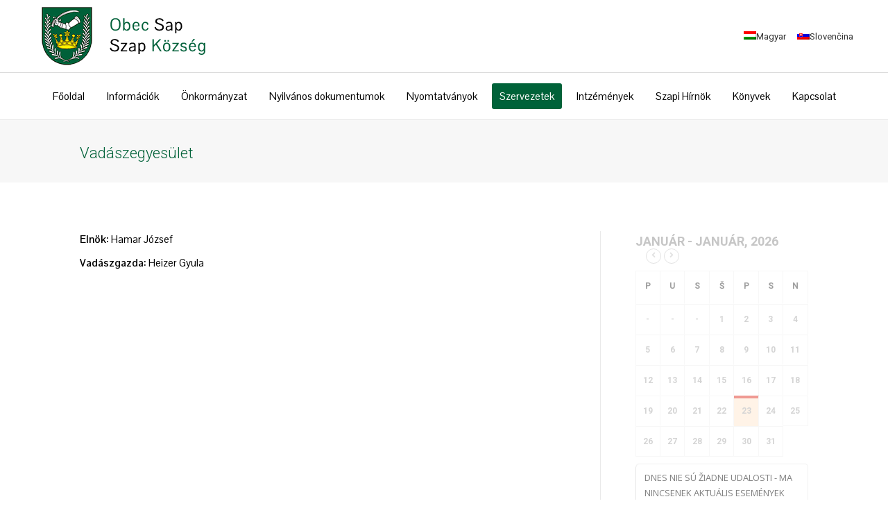

--- FILE ---
content_type: text/html; charset=UTF-8
request_url: https://obecsap.eu/hu/vadaszegyesulet/
body_size: 15444
content:
<!DOCTYPE html>
<!--[if !(IE 6) | !(IE 7) | !(IE 8)  ]><!-->
<html lang="hu-HU" class="no-js">
<!--<![endif]-->
<head>
	<meta charset="UTF-8" />
		<meta name="viewport" content="width=device-width, initial-scale=1, maximum-scale=1, user-scalable=0">
		<meta name="theme-color" content="#006239"/>	<link rel="profile" href="http://gmpg.org/xfn/11" />
	        
		<title>Vadászegyesület &#8211; Obec Sap &#8211; Szap község</title><link rel="stylesheet" href="https://fonts.googleapis.com/css?family=Oswald%3A400%2C300%7COpen%20Sans%3A700%2C400%2C400i%7CRoboto%3A700%2C400%7CRoboto%3A300%2C400%2C600%2C700%7CRoboto%20Condensed%3A400%2C600%2C700%7CPontano%20Sans%3A400%2C600%2C700&#038;display=swap" /><link rel="stylesheet" href="https://obecsap.eu/wp-content/cache/min/1/dc5c06c166ea5298d495c234f3e1d89a.css" media="all" data-minify="1" />
<link rel="alternate" hreflang="hu-hu" href="https://obecsap.eu/hu/vadaszegyesulet/" />
<link rel="alternate" hreflang="sk-sk" href="https://obecsap.eu/polovnicky-zbor/" />
<link rel='dns-prefetch' href='//fonts.googleapis.com' />
<link href='https://fonts.gstatic.com' crossorigin rel='preconnect' />
<link rel="alternate" type="application/rss+xml" title="Obec Sap - Szap község &raquo; hírcsatorna" href="https://obecsap.eu/hu/feed/" />
<link rel="alternate" type="application/rss+xml" title="Obec Sap - Szap község &raquo; hozzászólás hírcsatorna" href="https://obecsap.eu/hu/comments/feed/" />
<style type="text/css">
img.wp-smiley,
img.emoji {
	display: inline !important;
	border: none !important;
	box-shadow: none !important;
	height: 1em !important;
	width: 1em !important;
	margin: 0 .07em !important;
	vertical-align: -0.1em !important;
	background: none !important;
	padding: 0 !important;
}
</style>
	




<style id='rs-plugin-settings-inline-css' type='text/css'>
.tp-caption a{color:#ff7302;text-shadow:none;-webkit-transition:all 0.2s ease-out;-moz-transition:all 0.2s ease-out;-o-transition:all 0.2s ease-out;-ms-transition:all 0.2s ease-out}.tp-caption a:hover{color:#ffa902}
</style>




<style id='wpml-legacy-horizontal-list-0-inline-css' type='text/css'>
.wpml-ls-statics-shortcode_actions, .wpml-ls-statics-shortcode_actions .wpml-ls-sub-menu, .wpml-ls-statics-shortcode_actions a {border-color:#cdcdcd;}.wpml-ls-statics-shortcode_actions a {color:#444444;background-color:#ffffff;}.wpml-ls-statics-shortcode_actions a:hover,.wpml-ls-statics-shortcode_actions a:focus {color:#000000;background-color:#eeeeee;}.wpml-ls-statics-shortcode_actions .wpml-ls-current-language>a {color:#444444;background-color:#ffffff;}.wpml-ls-statics-shortcode_actions .wpml-ls-current-language:hover>a, .wpml-ls-statics-shortcode_actions .wpml-ls-current-language>a:focus {color:#000000;background-color:#eeeeee;}
</style>











<style id='dt-main-inline-css' type='text/css'>
body #load {
  display: block;
  height: 100%;
  overflow: hidden;
  position: fixed;
  width: 100%;
  z-index: 9901;
  opacity: 1;
  visibility: visible;
  transition: all .35s ease-out;
}
.load-wrap {
  width: 100%;
  height: 100%;
  background-position: center center;
  background-repeat: no-repeat;
  text-align: center;
}
.load-wrap > svg {
  position: absolute;
  top: 50%;
  left: 50%;
  transform: translate(-50%,-50%);
}
#load {
  background-color: #006239;
}
.uil-default rect:not(.bk) {
  fill: #ffffff;
}
.uil-ring > path {
  fill: #ffffff;
}
.ring-loader .circle {
  fill: #ffffff;
}
.ring-loader .moving-circle {
  fill: #ffffff;
}
.uil-hourglass .glass {
  stroke: #ffffff;
}
.uil-hourglass .sand {
  fill: #ffffff;
}
.spinner-loader .load-wrap {
  background-image: url("data:image/svg+xml,%3Csvg width='75px' height='75px' xmlns='http://www.w3.org/2000/svg' viewBox='0 0 100 100' preserveAspectRatio='xMidYMid' class='uil-default'%3E%3Crect x='0' y='0' width='100' height='100' fill='none' class='bk'%3E%3C/rect%3E%3Crect  x='46.5' y='40' width='7' height='20' rx='5' ry='5' fill='%23ffffff' transform='rotate(0 50 50) translate(0 -30)'%3E  %3Canimate attributeName='opacity' from='1' to='0' dur='1s' begin='0s' repeatCount='indefinite'/%3E%3C/rect%3E%3Crect  x='46.5' y='40' width='7' height='20' rx='5' ry='5' fill='%23ffffff' transform='rotate(30 50 50) translate(0 -30)'%3E  %3Canimate attributeName='opacity' from='1' to='0' dur='1s' begin='0.08333333333333333s' repeatCount='indefinite'/%3E%3C/rect%3E%3Crect  x='46.5' y='40' width='7' height='20' rx='5' ry='5' fill='%23ffffff' transform='rotate(60 50 50) translate(0 -30)'%3E  %3Canimate attributeName='opacity' from='1' to='0' dur='1s' begin='0.16666666666666666s' repeatCount='indefinite'/%3E%3C/rect%3E%3Crect  x='46.5' y='40' width='7' height='20' rx='5' ry='5' fill='%23ffffff' transform='rotate(90 50 50) translate(0 -30)'%3E  %3Canimate attributeName='opacity' from='1' to='0' dur='1s' begin='0.25s' repeatCount='indefinite'/%3E%3C/rect%3E%3Crect  x='46.5' y='40' width='7' height='20' rx='5' ry='5' fill='%23ffffff' transform='rotate(120 50 50) translate(0 -30)'%3E  %3Canimate attributeName='opacity' from='1' to='0' dur='1s' begin='0.3333333333333333s' repeatCount='indefinite'/%3E%3C/rect%3E%3Crect  x='46.5' y='40' width='7' height='20' rx='5' ry='5' fill='%23ffffff' transform='rotate(150 50 50) translate(0 -30)'%3E  %3Canimate attributeName='opacity' from='1' to='0' dur='1s' begin='0.4166666666666667s' repeatCount='indefinite'/%3E%3C/rect%3E%3Crect  x='46.5' y='40' width='7' height='20' rx='5' ry='5' fill='%23ffffff' transform='rotate(180 50 50) translate(0 -30)'%3E  %3Canimate attributeName='opacity' from='1' to='0' dur='1s' begin='0.5s' repeatCount='indefinite'/%3E%3C/rect%3E%3Crect  x='46.5' y='40' width='7' height='20' rx='5' ry='5' fill='%23ffffff' transform='rotate(210 50 50) translate(0 -30)'%3E  %3Canimate attributeName='opacity' from='1' to='0' dur='1s' begin='0.5833333333333334s' repeatCount='indefinite'/%3E%3C/rect%3E%3Crect  x='46.5' y='40' width='7' height='20' rx='5' ry='5' fill='%23ffffff' transform='rotate(240 50 50) translate(0 -30)'%3E  %3Canimate attributeName='opacity' from='1' to='0' dur='1s' begin='0.6666666666666666s' repeatCount='indefinite'/%3E%3C/rect%3E%3Crect  x='46.5' y='40' width='7' height='20' rx='5' ry='5' fill='%23ffffff' transform='rotate(270 50 50) translate(0 -30)'%3E  %3Canimate attributeName='opacity' from='1' to='0' dur='1s' begin='0.75s' repeatCount='indefinite'/%3E%3C/rect%3E%3Crect  x='46.5' y='40' width='7' height='20' rx='5' ry='5' fill='%23ffffff' transform='rotate(300 50 50) translate(0 -30)'%3E  %3Canimate attributeName='opacity' from='1' to='0' dur='1s' begin='0.8333333333333334s' repeatCount='indefinite'/%3E%3C/rect%3E%3Crect  x='46.5' y='40' width='7' height='20' rx='5' ry='5' fill='%23ffffff' transform='rotate(330 50 50) translate(0 -30)'%3E  %3Canimate attributeName='opacity' from='1' to='0' dur='1s' begin='0.9166666666666666s' repeatCount='indefinite'/%3E%3C/rect%3E%3C/svg%3E");
}
.ring-loader .load-wrap {
  background-image: url("data:image/svg+xml,%3Csvg xmlns='http://www.w3.org/2000/svg' viewBox='0 0 32 32' width='72' height='72' fill='%23ffffff'%3E   %3Cpath opacity='.25' d='M16 0 A16 16 0 0 0 16 32 A16 16 0 0 0 16 0 M16 4 A12 12 0 0 1 16 28 A12 12 0 0 1 16 4'/%3E   %3Cpath d='M16 0 A16 16 0 0 1 32 16 L28 16 A12 12 0 0 0 16 4z'%3E     %3CanimateTransform attributeName='transform' type='rotate' from='0 16 16' to='360 16 16' dur='0.8s' repeatCount='indefinite' /%3E   %3C/path%3E %3C/svg%3E");
}
.hourglass-loader .load-wrap {
  background-image: url("data:image/svg+xml,%3Csvg xmlns='http://www.w3.org/2000/svg' viewBox='0 0 32 32' width='72' height='72' fill='%23ffffff'%3E   %3Cpath transform='translate(2)' d='M0 12 V20 H4 V12z'%3E      %3Canimate attributeName='d' values='M0 12 V20 H4 V12z; M0 4 V28 H4 V4z; M0 12 V20 H4 V12z; M0 12 V20 H4 V12z' dur='1.2s' repeatCount='indefinite' begin='0' keytimes='0;.2;.5;1' keySplines='0.2 0.2 0.4 0.8;0.2 0.6 0.4 0.8;0.2 0.8 0.4 0.8' calcMode='spline'  /%3E   %3C/path%3E   %3Cpath transform='translate(8)' d='M0 12 V20 H4 V12z'%3E     %3Canimate attributeName='d' values='M0 12 V20 H4 V12z; M0 4 V28 H4 V4z; M0 12 V20 H4 V12z; M0 12 V20 H4 V12z' dur='1.2s' repeatCount='indefinite' begin='0.2' keytimes='0;.2;.5;1' keySplines='0.2 0.2 0.4 0.8;0.2 0.6 0.4 0.8;0.2 0.8 0.4 0.8' calcMode='spline'  /%3E   %3C/path%3E   %3Cpath transform='translate(14)' d='M0 12 V20 H4 V12z'%3E     %3Canimate attributeName='d' values='M0 12 V20 H4 V12z; M0 4 V28 H4 V4z; M0 12 V20 H4 V12z; M0 12 V20 H4 V12z' dur='1.2s' repeatCount='indefinite' begin='0.4' keytimes='0;.2;.5;1' keySplines='0.2 0.2 0.4 0.8;0.2 0.6 0.4 0.8;0.2 0.8 0.4 0.8' calcMode='spline' /%3E   %3C/path%3E   %3Cpath transform='translate(20)' d='M0 12 V20 H4 V12z'%3E     %3Canimate attributeName='d' values='M0 12 V20 H4 V12z; M0 4 V28 H4 V4z; M0 12 V20 H4 V12z; M0 12 V20 H4 V12z' dur='1.2s' repeatCount='indefinite' begin='0.6' keytimes='0;.2;.5;1' keySplines='0.2 0.2 0.4 0.8;0.2 0.6 0.4 0.8;0.2 0.8 0.4 0.8' calcMode='spline' /%3E   %3C/path%3E   %3Cpath transform='translate(26)' d='M0 12 V20 H4 V12z'%3E     %3Canimate attributeName='d' values='M0 12 V20 H4 V12z; M0 4 V28 H4 V4z; M0 12 V20 H4 V12z; M0 12 V20 H4 V12z' dur='1.2s' repeatCount='indefinite' begin='0.8' keytimes='0;.2;.5;1' keySplines='0.2 0.2 0.4 0.8;0.2 0.6 0.4 0.8;0.2 0.8 0.4 0.8' calcMode='spline' /%3E   %3C/path%3E %3C/svg%3E");
}

</style>







<style id='rocket-lazyload-inline-css' type='text/css'>
.rll-youtube-player{position:relative;padding-bottom:56.23%;height:0;overflow:hidden;max-width:100%;}.rll-youtube-player iframe{position:absolute;top:0;left:0;width:100%;height:100%;z-index:100;background:0 0}.rll-youtube-player img{bottom:0;display:block;left:0;margin:auto;max-width:100%;width:100%;position:absolute;right:0;top:0;border:none;height:auto;cursor:pointer;-webkit-transition:.4s all;-moz-transition:.4s all;transition:.4s all}.rll-youtube-player img:hover{-webkit-filter:brightness(75%)}.rll-youtube-player .play{height:72px;width:72px;left:50%;top:50%;margin-left:-36px;margin-top:-36px;position:absolute;background:url(https://obecsap.eu/wp-content/plugins/wp-rocket/assets/img/youtube.png) no-repeat;cursor:pointer}.wp-has-aspect-ratio .rll-youtube-player{position:absolute;padding-bottom:0;width:100%;height:100%;top:0;bottom:0;left:0;right:0}
</style>
<script type='text/javascript' src='https://obecsap.eu/wp-includes/js/jquery/jquery.js?ver=1.12.4-wp' id='jquery-core-js'></script>

<script type='text/javascript' id='wpml-cookie-js-extra'>
/* <![CDATA[ */
var wpml_cookies = {"wp-wpml_current_language":{"value":"hu","expires":1,"path":"\/"}};
var wpml_cookies = {"wp-wpml_current_language":{"value":"hu","expires":1,"path":"\/"}};
/* ]]> */
</script>








<script type='text/javascript' id='dt-above-fold-js-extra'>
/* <![CDATA[ */
var dtLocal = {"themeUrl":"https:\/\/obecsap.eu\/wp-content\/themes\/dt-the7","passText":"To view this protected post, enter the password below:","moreButtonText":{"loading":"Loading...","loadMore":"Load more"},"postID":"33675","ajaxurl":"https:\/\/obecsap.eu\/wp-admin\/admin-ajax.php","REST":{"baseUrl":"https:\/\/obecsap.eu\/wp-json\/the7\/v1","endpoints":{"sendMail":"\/send-mail"}},"contactMessages":{"required":"One or more fields have an error. Please check and try again.","terms":"Please accept the privacy policy.","fillTheCaptchaError":"Please, fill the captcha."},"captchaSiteKey":"","ajaxNonce":"782ca03246","pageData":{"type":"page","template":"page","layout":null},"themeSettings":{"smoothScroll":"off","lazyLoading":false,"accentColor":{"mode":"solid","color":"#006239"},"desktopHeader":{"height":100},"ToggleCaptionEnabled":"disabled","ToggleCaption":"Navigation","floatingHeader":{"showAfter":220,"showMenu":true,"height":60,"logo":{"showLogo":false,"html":"","url":"https:\/\/obecsap.eu\/hu\/"}},"topLine":{"floatingTopLine":{"logo":{"showLogo":false,"html":""}}},"mobileHeader":{"firstSwitchPoint":900,"secondSwitchPoint":400,"firstSwitchPointHeight":60,"secondSwitchPointHeight":60,"mobileToggleCaptionEnabled":"disabled","mobileToggleCaption":"Menu"},"stickyMobileHeaderFirstSwitch":{"logo":{"html":"<img class=\" preload-me\" src=\"https:\/\/obecsap.eu\/wp-content\/uploads\/2015\/03\/szap-logo-web.png\" srcset=\"https:\/\/obecsap.eu\/wp-content\/uploads\/2015\/03\/szap-logo-web.png 303w\" width=\"303\" height=\"84\"   sizes=\"303px\" alt=\"Obec Sap - Szap k\u00f6zs\u00e9g\" \/>"}},"stickyMobileHeaderSecondSwitch":{"logo":{"html":"<img class=\" preload-me\" src=\"https:\/\/obecsap.eu\/wp-content\/uploads\/2015\/03\/szap-logo-web.png\" srcset=\"https:\/\/obecsap.eu\/wp-content\/uploads\/2015\/03\/szap-logo-web.png 303w\" width=\"303\" height=\"84\"   sizes=\"303px\" alt=\"Obec Sap - Szap k\u00f6zs\u00e9g\" \/>"}},"content":{"textColor":"#000000","headerColor":"#000000"},"sidebar":{"switchPoint":990},"boxedWidth":"1170px","stripes":{"stripe1":{"textColor":"#888888","headerColor":"#3a3a3a"},"stripe2":{"textColor":"#b8b8b8","headerColor":"#f9f9f9"},"stripe3":{"textColor":"#43494f","headerColor":"#2f363d"}}},"VCMobileScreenWidth":"768"};
var dtShare = {"shareButtonText":{"facebook":"Share on Facebook","twitter":"Tweet","pinterest":"Pin it","linkedin":"Share on Linkedin","whatsapp":"Share on Whatsapp"},"overlayOpacity":"85"};
/* ]]> */
</script>

<link rel="https://api.w.org/" href="https://obecsap.eu/wp-json/" /><link rel="alternate" type="application/json" href="https://obecsap.eu/wp-json/wp/v2/pages/33675" /><link rel="EditURI" type="application/rsd+xml" title="RSD" href="https://obecsap.eu/xmlrpc.php?rsd" />
<link rel="wlwmanifest" type="application/wlwmanifest+xml" href="https://obecsap.eu/wp-includes/wlwmanifest.xml" /> 

<link rel="canonical" href="https://obecsap.eu/hu/vadaszegyesulet/" />
<link rel='shortlink' href='https://obecsap.eu/hu/?p=33675' />
<meta name="generator" content="WPML ver:4.4.3 stt:23,10;" />
<meta property="og:site_name" content="Obec Sap - Szap község" />
<meta property="og:title" content="Vadászegyesület" />
<meta property="og:description" content="Elnök: Hamar József Vadászgazda: Heizer Gyula" />
<meta property="og:url" content="https://obecsap.eu/hu/vadaszegyesulet/" />
<meta property="og:type" content="article" />


<!-- EventON Version -->
<meta name="generator" content="EventON 2.8.4" />

<meta name="generator" content="Powered by WPBakery Page Builder - drag and drop page builder for WordPress."/>
<meta name="generator" content="Powered by Slider Revolution 6.2.23 - responsive, Mobile-Friendly Slider Plugin for WordPress with comfortable drag and drop interface." />

		<link rel="icon" href="https://obecsap.eu/wp-content/uploads/2015/03/favicon-16x16.png" type="image/png" sizes="16x16"/><link rel="icon" href="https://obecsap.eu/wp-content/uploads/2015/03/favicon-32x32.png" type="image/png" sizes="32x32"/><link rel="apple-touch-icon" href="https://obecsap.eu/wp-content/uploads/2015/03/apple-icon-60x60.png"><link rel="apple-touch-icon" sizes="76x76" href="https://obecsap.eu/wp-content/uploads/2015/03/apple-icon-76x76.png"><link rel="apple-touch-icon" sizes="120x120" href="https://obecsap.eu/wp-content/uploads/2015/03/apple-icon-120x120.png"><link rel="apple-touch-icon" sizes="152x152" href="https://obecsap.eu/wp-content/uploads/2015/03/apple-icon-152x152.png"><script type="text/javascript">function setREVStartSize(e){
			//window.requestAnimationFrame(function() {				 
				window.RSIW = window.RSIW===undefined ? window.innerWidth : window.RSIW;	
				window.RSIH = window.RSIH===undefined ? window.innerHeight : window.RSIH;	
				try {								
					var pw = document.getElementById(e.c).parentNode.offsetWidth,
						newh;
					pw = pw===0 || isNaN(pw) ? window.RSIW : pw;
					e.tabw = e.tabw===undefined ? 0 : parseInt(e.tabw);
					e.thumbw = e.thumbw===undefined ? 0 : parseInt(e.thumbw);
					e.tabh = e.tabh===undefined ? 0 : parseInt(e.tabh);
					e.thumbh = e.thumbh===undefined ? 0 : parseInt(e.thumbh);
					e.tabhide = e.tabhide===undefined ? 0 : parseInt(e.tabhide);
					e.thumbhide = e.thumbhide===undefined ? 0 : parseInt(e.thumbhide);
					e.mh = e.mh===undefined || e.mh=="" || e.mh==="auto" ? 0 : parseInt(e.mh,0);		
					if(e.layout==="fullscreen" || e.l==="fullscreen") 						
						newh = Math.max(e.mh,window.RSIH);					
					else{					
						e.gw = Array.isArray(e.gw) ? e.gw : [e.gw];
						for (var i in e.rl) if (e.gw[i]===undefined || e.gw[i]===0) e.gw[i] = e.gw[i-1];					
						e.gh = e.el===undefined || e.el==="" || (Array.isArray(e.el) && e.el.length==0)? e.gh : e.el;
						e.gh = Array.isArray(e.gh) ? e.gh : [e.gh];
						for (var i in e.rl) if (e.gh[i]===undefined || e.gh[i]===0) e.gh[i] = e.gh[i-1];
											
						var nl = new Array(e.rl.length),
							ix = 0,						
							sl;					
						e.tabw = e.tabhide>=pw ? 0 : e.tabw;
						e.thumbw = e.thumbhide>=pw ? 0 : e.thumbw;
						e.tabh = e.tabhide>=pw ? 0 : e.tabh;
						e.thumbh = e.thumbhide>=pw ? 0 : e.thumbh;					
						for (var i in e.rl) nl[i] = e.rl[i]<window.RSIW ? 0 : e.rl[i];
						sl = nl[0];									
						for (var i in nl) if (sl>nl[i] && nl[i]>0) { sl = nl[i]; ix=i;}															
						var m = pw>(e.gw[ix]+e.tabw+e.thumbw) ? 1 : (pw-(e.tabw+e.thumbw)) / (e.gw[ix]);					
						newh =  (e.gh[ix] * m) + (e.tabh + e.thumbh);
					}				
					if(window.rs_init_css===undefined) window.rs_init_css = document.head.appendChild(document.createElement("style"));					
					document.getElementById(e.c).height = newh+"px";
					window.rs_init_css.innerHTML += "#"+e.c+"_wrapper { height: "+newh+"px }";				
				} catch(e){
					console.log("Failure at Presize of Slider:" + e)
				}					   
			//});
		  };</script>
<noscript><style> .wpb_animate_when_almost_visible { opacity: 1; }</style></noscript><script data-rocketlazyloadscript='[data-uri]' ></script><noscript><style id="rocket-lazyload-nojs-css">.rll-youtube-player, [data-lazy-src]{display:none !important;}</style></noscript></head>
<body class="page-template-default page page-id-33675 wp-embed-responsive dt-responsive-on right-mobile-menu-close-icon ouside-menu-close-icon mobile-hamburger-close-bg-enable mobile-hamburger-close-bg-hover-enable  fade-medium-mobile-menu-close-icon fade-medium-menu-close-icon srcset-enabled btn-flat custom-btn-color custom-btn-hover-color phantom-fade phantom-shadow-decoration phantom-logo-off top-header first-switch-logo-left first-switch-menu-right second-switch-logo-left second-switch-menu-right right-mobile-menu layzr-loading-on popup-message-style dt-fa-compatibility the7-ver-9.3.1 wpb-js-composer js-comp-ver-6.4.1 vc_responsive">
<!-- The7 9.3.1 -->
<div id="load" class="spinner-loader">
	<div class="load-wrap"></div>
</div>
<div id="page" >
	<a class="skip-link screen-reader-text" href="#content">Skip to content</a>

<div class="masthead classic-header center full-width-line widgets full-width line-decoration shadow-mobile-header-decoration small-mobile-menu-icon dt-parent-menu-clickable show-sub-menu-on-hover show-device-logo show-mobile-logo"  role="banner">

	<div class="top-bar full-width-line top-bar-empty top-bar-line-hide">
	<div class="top-bar-bg" ></div>
	<div class="mini-widgets left-widgets"></div><div class="mini-widgets right-widgets"></div></div>

	<header class="header-bar">

		<div class="branding">
	<div id="site-title" class="assistive-text">Obec Sap &#8211; Szap község</div>
	<div id="site-description" class="assistive-text"></div>
	<a class="" href="https://obecsap.eu/hu/"><img class=" preload-me" src="data:image/svg+xml,%3Csvg%20xmlns='http://www.w3.org/2000/svg'%20viewBox='0%200%20303%2084'%3E%3C/svg%3E" data-lazy-srcset="https://obecsap.eu/wp-content/uploads/2015/03/szap-logo-web.png 303w, https://obecsap.eu/wp-content/uploads/2015/03/szap-logo-web.png 303w" width="303" height="84"   data-lazy-sizes="303px" alt="Obec Sap - Szap község" data-lazy-src="https://obecsap.eu/wp-content/uploads/2015/03/szap-logo-web.png" /><noscript><img class=" preload-me" src="https://obecsap.eu/wp-content/uploads/2015/03/szap-logo-web.png" srcset="https://obecsap.eu/wp-content/uploads/2015/03/szap-logo-web.png 303w, https://obecsap.eu/wp-content/uploads/2015/03/szap-logo-web.png 303w" width="303" height="84"   sizes="303px" alt="Obec Sap - Szap község" /></noscript><img class="mobile-logo preload-me" src="data:image/svg+xml,%3Csvg%20xmlns='http://www.w3.org/2000/svg'%20viewBox='0%200%20303%2084'%3E%3C/svg%3E" data-lazy-srcset="https://obecsap.eu/wp-content/uploads/2015/03/szap-logo-web.png 303w" width="303" height="84"   data-lazy-sizes="303px" alt="Obec Sap - Szap község" data-lazy-src="https://obecsap.eu/wp-content/uploads/2015/03/szap-logo-web.png" /><noscript><img class="mobile-logo preload-me" src="https://obecsap.eu/wp-content/uploads/2015/03/szap-logo-web.png" srcset="https://obecsap.eu/wp-content/uploads/2015/03/szap-logo-web.png 303w" width="303" height="84"   sizes="303px" alt="Obec Sap - Szap község" /></noscript></a><div class="mini-widgets"></div><div class="mini-widgets"><div class="mini-nav show-on-desktop near-logo-first-switch in-menu-second-switch list-type-menu list-type-menu-first-switch list-type-menu-second-switch"><ul id="top-menu" role="menubar"><li class="menu-item-language menu-item-language-current menu-item wpml-ls-slot-203 wpml-ls-item wpml-ls-item-hu wpml-ls-current-language wpml-ls-menu-item wpml-ls-first-item menu-item-type-wpml_ls_menu_item menu-item-object-wpml_ls_menu_item menu-item-wpml-ls-203-hu first" role="presentation"><a href='https://obecsap.eu/hu/vadaszegyesulet/' title='Magyar' data-level='1' role="menuitem"><span class="menu-item-text"><span class="menu-text"><img class="wpml-ls-flag" src="data:image/svg+xml,%3Csvg%20xmlns='http://www.w3.org/2000/svg'%20viewBox='0%200%200%200'%3E%3C/svg%3E" alt="" data-lazy-src="https://obecsap.eu/wp-content/plugins/sitepress-multilingual-cms/res/flags/hu.png"><noscript><img class="wpml-ls-flag" src="https://obecsap.eu/wp-content/plugins/sitepress-multilingual-cms/res/flags/hu.png" alt=""></noscript><span class="wpml-ls-native" lang="hu">Magyar</span></span></span></a></li> <li class="menu-item-language menu-item wpml-ls-slot-203 wpml-ls-item wpml-ls-item-sk wpml-ls-menu-item wpml-ls-last-item menu-item-type-wpml_ls_menu_item menu-item-object-wpml_ls_menu_item menu-item-wpml-ls-203-sk" role="presentation"><a href='https://obecsap.eu/polovnicky-zbor/' title='Slovenčina' data-level='1' role="menuitem"><span class="menu-item-text"><span class="menu-text"><img class="wpml-ls-flag" src="data:image/svg+xml,%3Csvg%20xmlns='http://www.w3.org/2000/svg'%20viewBox='0%200%200%200'%3E%3C/svg%3E" alt="" data-lazy-src="https://obecsap.eu/wp-content/plugins/sitepress-multilingual-cms/res/flags/sk.png"><noscript><img class="wpml-ls-flag" src="https://obecsap.eu/wp-content/plugins/sitepress-multilingual-cms/res/flags/sk.png" alt=""></noscript><span class="wpml-ls-native" lang="sk">Slovenčina</span></span></span></a></li> </ul><div class="menu-select"><span class="customSelect1"><span class="customSelectInner"><i class=" the7-mw-icon-dropdown-menu-bold"></i>lang</span></span></div></div></div></div>

		<nav class="navigation">

			<ul id="primary-menu" class="main-nav bg-outline-decoration hover-bg-decoration active-bg-decoration outside-item-remove-margin" role="menubar"><li class="menu-item menu-item-type-post_type menu-item-object-page menu-item-home menu-item-34058 first" role="presentation"><a href='https://obecsap.eu/hu/' data-level='1' role="menuitem"><span class="menu-item-text"><span class="menu-text">Főoldal</span></span></a></li> <li class="menu-item menu-item-type-post_type menu-item-object-page menu-item-has-children menu-item-3476 has-children" role="presentation"><a href='https://obecsap.eu/hu/alapveto-informaciok/' data-level='1' role="menuitem"><span class="menu-item-text"><span class="menu-text">Információk</span></span></a><ul class="sub-nav hover-style-bg level-arrows-on" role="menubar"><li class="menu-item menu-item-type-post_type menu-item-object-page menu-item-34907 first" role="presentation"><a href='https://obecsap.eu/hu/aktuality/' data-level='2' role="menuitem"><span class="menu-item-text"><span class="menu-text">Aktualitások</span></span></a></li> <li class="menu-item menu-item-type-post_type menu-item-object-page menu-item-34037" role="presentation"><a href='https://obecsap.eu/hu/jelenunk/' data-level='2' role="menuitem"><span class="menu-item-text"><span class="menu-text">Jelenünk</span></span></a></li> <li class="menu-item menu-item-type-post_type menu-item-object-page menu-item-3478" role="presentation"><a href='https://obecsap.eu/hu/kozsegunk-tortenelmebol/' data-level='2' role="menuitem"><span class="menu-item-text"><span class="menu-text">Községünk történelméből</span></span></a></li> <li class="menu-item menu-item-type-post_type menu-item-object-page menu-item-34036" role="presentation"><a href='https://obecsap.eu/hu/ugyfelfogadasi-ido/' data-level='2' role="menuitem"><span class="menu-item-text"><span class="menu-text">Ügyfélfogadási idő</span></span></a></li> <li class="menu-item menu-item-type-post_type menu-item-object-page menu-item-3480" role="presentation"><a href='https://obecsap.eu/hu/kozseg-szimbolumai/' data-level='2' role="menuitem"><span class="menu-item-text"><span class="menu-text">Község szimbólumai</span></span></a></li> <li class="menu-item menu-item-type-post_type menu-item-object-page menu-item-3484" role="presentation"><a href='https://obecsap.eu/hu/kepalbum/' data-level='2' role="menuitem"><span class="menu-item-text"><span class="menu-text">Képalbum</span></span></a></li> <li class="menu-item menu-item-type-post_type menu-item-object-page menu-item-34675" role="presentation"><a href='https://obecsap.eu/hu/testvortelepules/' data-level='2' role="menuitem"><span class="menu-item-text"><span class="menu-text">Testvértelepülés</span></span></a></li> </ul></li> <li class="menu-item menu-item-type-custom menu-item-object-custom menu-item-has-children menu-item-33753 has-children" role="presentation"><a href='#' data-level='1' role="menuitem"><span class="menu-item-text"><span class="menu-text">Önkormányzat</span></span></a><ul class="sub-nav hover-style-bg level-arrows-on" role="menubar"><li class="menu-item menu-item-type-post_type menu-item-object-page menu-item-33757 first" role="presentation"><a href='https://obecsap.eu/hu/polgarmester/' data-level='2' role="menuitem"><span class="menu-item-text"><span class="menu-text">Polgármester</span></span></a></li> <li class="menu-item menu-item-type-post_type menu-item-object-page menu-item-33754" role="presentation"><a href='https://obecsap.eu/hu/alpolgarmester/' data-level='2' role="menuitem"><span class="menu-item-text"><span class="menu-text">Alpolgármester</span></span></a></li> <li class="menu-item menu-item-type-post_type menu-item-object-page menu-item-33755" role="presentation"><a href='https://obecsap.eu/hu/kepviselotestulet/' data-level='2' role="menuitem"><span class="menu-item-text"><span class="menu-text">Képviselőtestület</span></span></a></li> <li class="menu-item menu-item-type-post_type menu-item-object-page menu-item-33756" role="presentation"><a href='https://obecsap.eu/hu/hlavny-kontrolor/' data-level='2' role="menuitem"><span class="menu-item-text"><span class="menu-text">Községi főellenőr</span></span></a></li> </ul></li> <li class="menu-item menu-item-type-custom menu-item-object-custom menu-item-has-children menu-item-34662 has-children dt-mega-menu mega-auto-width mega-column-3" role="presentation"><a href='#' data-level='1' role="menuitem"><span class="menu-item-text"><span class="menu-text">Nyilvános dokumentumok</span></span></a><div class="dt-mega-menu-wrap"><ul class="sub-nav hover-style-bg level-arrows-on" role="menubar"><li class="menu-item menu-item-type-taxonomy menu-item-object-category menu-item-34668 first no-link dt-mega-parent wf-1-3" role="presentation"><a href='https://obecsap.eu/hu/category/szamlak/' data-level='2' role="menuitem"><span class="menu-item-text"><span class="menu-text">Számlák</span></span></a></li> <li class="menu-item menu-item-type-taxonomy menu-item-object-category menu-item-34669 no-link dt-mega-parent wf-1-3" role="presentation"><a href='https://obecsap.eu/hu/category/szerzodesek/' data-level='2' role="menuitem"><span class="menu-item-text"><span class="menu-text">Szerződések</span></span></a></li> <li class="menu-item menu-item-type-taxonomy menu-item-object-category menu-item-34666 no-link dt-mega-parent wf-1-3" role="presentation"><a href='https://obecsap.eu/hu/category/megredelok/' data-level='2' role="menuitem"><span class="menu-item-text"><span class="menu-text">Megrendelők</span></span></a></li> <li class="menu-item menu-item-type-taxonomy menu-item-object-category menu-item-34664 no-link dt-mega-parent wf-1-3" role="presentation"><a href='https://obecsap.eu/hu/category/jegyzokonyvek/' data-level='2' role="menuitem"><span class="menu-item-text"><span class="menu-text">Jegyzőkönyvek</span></span></a></li> <li class="menu-item menu-item-type-post_type menu-item-object-page menu-item-34671 no-link dt-mega-parent wf-1-3" role="presentation"><a href='https://obecsap.eu/hu/verejne-obstaravanie/' data-level='2' role="menuitem"><span class="menu-item-text"><span class="menu-text">Közbeszerzések</span></span></a></li> <li class="menu-item menu-item-type-taxonomy menu-item-object-category menu-item-34665 no-link dt-mega-parent wf-1-3" role="presentation"><a href='https://obecsap.eu/hu/category/koltsegvetesek/' data-level='2' role="menuitem"><span class="menu-item-text"><span class="menu-text">Költségvetések</span></span></a></li> <li class="menu-item menu-item-type-taxonomy menu-item-object-category menu-item-34667 no-link dt-mega-parent wf-1-3" role="presentation"><a href='https://obecsap.eu/hu/category/projektek/' data-level='2' role="menuitem"><span class="menu-item-text"><span class="menu-text">Projektek</span></span></a></li> <li class="menu-item menu-item-type-post_type menu-item-object-page menu-item-34732 no-link dt-mega-parent wf-1-3" role="presentation"><a href='https://obecsap.eu/hu/nemzeti-kisebbsegi-nyelv-hasznalata/' data-level='2' role="menuitem"><span class="menu-item-text"><span class="menu-text">Nemzeti kisebbségi nyelv használata</span></span></a></li> <li class="menu-item menu-item-type-taxonomy menu-item-object-category menu-item-34663 no-link dt-mega-parent wf-1-3" role="presentation"><a href='https://obecsap.eu/hu/category/egyeb-dokumentumok/' data-level='2' role="menuitem"><span class="menu-item-text"><span class="menu-text">Egyéb dokumentumok</span></span></a></li> <li class="menu-item menu-item-type-post_type menu-item-object-page menu-item-35385 no-link dt-mega-parent wf-1-3" role="presentation"><a href='https://obecsap.eu/hu/koronavirus-informacie/' data-level='2' role="menuitem"><span class="menu-item-text"><span class="menu-text">KORNAVÍRUS – tájékoztatás</span></span></a></li> <li class="menu-item menu-item-type-post_type menu-item-object-page menu-item-35215 no-link dt-mega-parent wf-1-3" role="presentation"><a href='https://obecsap.eu/hu/krizove-situacie/' data-level='2' role="menuitem"><span class="menu-item-text"><span class="menu-text">Krízishelyzetek</span></span></a></li> </ul></div></li> <li class="menu-item menu-item-type-custom menu-item-object-custom menu-item-has-children menu-item-35734 has-children" role="presentation"><a href='#' data-level='1' role="menuitem"><span class="menu-item-text"><span class="menu-text">Nyomtatványok</span></span></a><ul class="sub-nav hover-style-bg level-arrows-on" role="menubar"><li class="menu-item menu-item-type-post_type menu-item-object-page menu-item-35737 first" role="presentation"><a href='https://obecsap.eu/hu/lakossag-nyilvantartas/' data-level='2' role="menuitem"><span class="menu-item-text"><span class="menu-text">Lakosság nyilvántartás</span></span></a></li> <li class="menu-item menu-item-type-post_type menu-item-object-page menu-item-35749" role="presentation"><a href='https://obecsap.eu/hu/anyakonyvi-hivatal/' data-level='2' role="menuitem"><span class="menu-item-text"><span class="menu-text">Anyakönyvi hivatal</span></span></a></li> <li class="menu-item menu-item-type-post_type menu-item-object-page menu-item-35748" role="presentation"><a href='https://obecsap.eu/hu/epiteszeti-hivatal/' data-level='2' role="menuitem"><span class="menu-item-text"><span class="menu-text">Építészeti hivatal</span></span></a></li> <li class="menu-item menu-item-type-post_type menu-item-object-page menu-item-35747" role="presentation"><a href='https://obecsap.eu/hu/helyi-adok-es-illetekek/' data-level='2' role="menuitem"><span class="menu-item-text"><span class="menu-text">Helyi adók és illetékek</span></span></a></li> <li class="menu-item menu-item-type-post_type menu-item-object-page menu-item-35746" role="presentation"><a href='https://obecsap.eu/hu/egyeb/' data-level='2' role="menuitem"><span class="menu-item-text"><span class="menu-text">Egyéb</span></span></a></li> </ul></li> <li class="menu-item menu-item-type-custom menu-item-object-custom current-menu-ancestor current-menu-parent menu-item-has-children menu-item-34038 act has-children" role="presentation"><a href='#' data-level='1' role="menuitem"><span class="menu-item-text"><span class="menu-text">Szervezetek</span></span></a><ul class="sub-nav hover-style-bg level-arrows-on" role="menubar"><li class="menu-item menu-item-type-post_type menu-item-object-page menu-item-34040 first" role="presentation"><a href='https://obecsap.eu/hu/futballklub/' data-level='2' role="menuitem"><span class="menu-item-text"><span class="menu-text">Futballklub</span></span></a></li> <li class="menu-item menu-item-type-post_type menu-item-object-page menu-item-34041" role="presentation"><a href='https://obecsap.eu/hu/csemadok-2/' data-level='2' role="menuitem"><span class="menu-item-text"><span class="menu-text">CSEMADOK</span></span></a></li> <li class="menu-item menu-item-type-post_type menu-item-object-page menu-item-34061" role="presentation"><a href='https://obecsap.eu/hu/voroskereszt-2/' data-level='2' role="menuitem"><span class="menu-item-text"><span class="menu-text">Vöröskereszt</span></span></a></li> <li class="menu-item menu-item-type-post_type menu-item-object-page menu-item-34042" role="presentation"><a href='https://obecsap.eu/hu/nyugdijasklub/' data-level='2' role="menuitem"><span class="menu-item-text"><span class="menu-text">Nyugdíjas klub</span></span></a></li> <li class="menu-item menu-item-type-post_type menu-item-object-page menu-item-34043" role="presentation"><a href='https://obecsap.eu/hu/poziarnicky-zvaz-a-dychovka/' data-level='2' role="menuitem"><span class="menu-item-text"><span class="menu-text">Önkéntes Tűzoltó Testület</span></span></a></li> <li class="menu-item menu-item-type-post_type menu-item-object-page current-menu-item page_item page-item-33675 current_page_item menu-item-34044 act" role="presentation"><a href='https://obecsap.eu/hu/vadaszegyesulet/' data-level='2' role="menuitem"><span class="menu-item-text"><span class="menu-text">Vadászegyesület</span></span></a></li> </ul></li> <li class="menu-item menu-item-type-custom menu-item-object-custom menu-item-has-children menu-item-34039 has-children" role="presentation"><a href='#' data-level='1' role="menuitem"><span class="menu-item-text"><span class="menu-text">Intzémények</span></span></a><ul class="sub-nav hover-style-bg level-arrows-on" role="menubar"><li class="menu-item menu-item-type-post_type menu-item-object-page menu-item-34045 first" role="presentation"><a href='https://obecsap.eu/hu/posta/' data-level='2' role="menuitem"><span class="menu-item-text"><span class="menu-text">Posta</span></span></a></li> <li class="menu-item menu-item-type-post_type menu-item-object-page menu-item-34046" role="presentation"><a href='https://obecsap.eu/hu/egyhaz/' data-level='2' role="menuitem"><span class="menu-item-text"><span class="menu-text">Egyház</span></span></a></li> <li class="menu-item menu-item-type-post_type menu-item-object-page menu-item-34047" role="presentation"><a href='https://obecsap.eu/hu/konyvtar/' data-level='2' role="menuitem"><span class="menu-item-text"><span class="menu-text">Könyvtár</span></span></a></li> <li class="menu-item menu-item-type-post_type menu-item-object-page menu-item-34048" role="presentation"><a href='https://obecsap.eu/hu/kulturhaz/' data-level='2' role="menuitem"><span class="menu-item-text"><span class="menu-text">Kultúrház</span></span></a></li> </ul></li> <li class="menu-item menu-item-type-post_type menu-item-object-page menu-item-34176" role="presentation"><a href='https://obecsap.eu/hu/szapi-hirnok/' data-level='1' role="menuitem"><span class="menu-item-text"><span class="menu-text">Szapi Hírnök</span></span></a></li> <li class="menu-item menu-item-type-post_type menu-item-object-page menu-item-35434" role="presentation"><a href='https://obecsap.eu/hu/konyvek/' data-level='1' role="menuitem"><span class="menu-item-text"><span class="menu-text">Könyvek</span></span></a></li> <li class="menu-item menu-item-type-post_type menu-item-object-page menu-item-3481" role="presentation"><a href='https://obecsap.eu/hu/kapcsolat/' data-level='1' role="menuitem"><span class="menu-item-text"><span class="menu-text">Kapcsolat</span></span></a></li> </ul>
			
		</nav>

	</header>

</div>
<div class="dt-mobile-header mobile-menu-show-divider">
	<div class="dt-close-mobile-menu-icon"><div class="close-line-wrap"><span class="close-line"></span><span class="close-line"></span><span class="close-line"></span></div></div>	<ul id="mobile-menu" class="mobile-main-nav" role="menubar">
		<li class="menu-item menu-item-type-post_type menu-item-object-page menu-item-home menu-item-34058 first" role="presentation"><a href='https://obecsap.eu/hu/' data-level='1' role="menuitem"><span class="menu-item-text"><span class="menu-text">Főoldal</span></span></a></li> <li class="menu-item menu-item-type-post_type menu-item-object-page menu-item-has-children menu-item-3476 has-children" role="presentation"><a href='https://obecsap.eu/hu/alapveto-informaciok/' data-level='1' role="menuitem"><span class="menu-item-text"><span class="menu-text">Információk</span></span></a><ul class="sub-nav hover-style-bg level-arrows-on" role="menubar"><li class="menu-item menu-item-type-post_type menu-item-object-page menu-item-34907 first" role="presentation"><a href='https://obecsap.eu/hu/aktuality/' data-level='2' role="menuitem"><span class="menu-item-text"><span class="menu-text">Aktualitások</span></span></a></li> <li class="menu-item menu-item-type-post_type menu-item-object-page menu-item-34037" role="presentation"><a href='https://obecsap.eu/hu/jelenunk/' data-level='2' role="menuitem"><span class="menu-item-text"><span class="menu-text">Jelenünk</span></span></a></li> <li class="menu-item menu-item-type-post_type menu-item-object-page menu-item-3478" role="presentation"><a href='https://obecsap.eu/hu/kozsegunk-tortenelmebol/' data-level='2' role="menuitem"><span class="menu-item-text"><span class="menu-text">Községünk történelméből</span></span></a></li> <li class="menu-item menu-item-type-post_type menu-item-object-page menu-item-34036" role="presentation"><a href='https://obecsap.eu/hu/ugyfelfogadasi-ido/' data-level='2' role="menuitem"><span class="menu-item-text"><span class="menu-text">Ügyfélfogadási idő</span></span></a></li> <li class="menu-item menu-item-type-post_type menu-item-object-page menu-item-3480" role="presentation"><a href='https://obecsap.eu/hu/kozseg-szimbolumai/' data-level='2' role="menuitem"><span class="menu-item-text"><span class="menu-text">Község szimbólumai</span></span></a></li> <li class="menu-item menu-item-type-post_type menu-item-object-page menu-item-3484" role="presentation"><a href='https://obecsap.eu/hu/kepalbum/' data-level='2' role="menuitem"><span class="menu-item-text"><span class="menu-text">Képalbum</span></span></a></li> <li class="menu-item menu-item-type-post_type menu-item-object-page menu-item-34675" role="presentation"><a href='https://obecsap.eu/hu/testvortelepules/' data-level='2' role="menuitem"><span class="menu-item-text"><span class="menu-text">Testvértelepülés</span></span></a></li> </ul></li> <li class="menu-item menu-item-type-custom menu-item-object-custom menu-item-has-children menu-item-33753 has-children" role="presentation"><a href='#' data-level='1' role="menuitem"><span class="menu-item-text"><span class="menu-text">Önkormányzat</span></span></a><ul class="sub-nav hover-style-bg level-arrows-on" role="menubar"><li class="menu-item menu-item-type-post_type menu-item-object-page menu-item-33757 first" role="presentation"><a href='https://obecsap.eu/hu/polgarmester/' data-level='2' role="menuitem"><span class="menu-item-text"><span class="menu-text">Polgármester</span></span></a></li> <li class="menu-item menu-item-type-post_type menu-item-object-page menu-item-33754" role="presentation"><a href='https://obecsap.eu/hu/alpolgarmester/' data-level='2' role="menuitem"><span class="menu-item-text"><span class="menu-text">Alpolgármester</span></span></a></li> <li class="menu-item menu-item-type-post_type menu-item-object-page menu-item-33755" role="presentation"><a href='https://obecsap.eu/hu/kepviselotestulet/' data-level='2' role="menuitem"><span class="menu-item-text"><span class="menu-text">Képviselőtestület</span></span></a></li> <li class="menu-item menu-item-type-post_type menu-item-object-page menu-item-33756" role="presentation"><a href='https://obecsap.eu/hu/hlavny-kontrolor/' data-level='2' role="menuitem"><span class="menu-item-text"><span class="menu-text">Községi főellenőr</span></span></a></li> </ul></li> <li class="menu-item menu-item-type-custom menu-item-object-custom menu-item-has-children menu-item-34662 has-children dt-mega-menu mega-auto-width mega-column-3" role="presentation"><a href='#' data-level='1' role="menuitem"><span class="menu-item-text"><span class="menu-text">Nyilvános dokumentumok</span></span></a><div class="dt-mega-menu-wrap"><ul class="sub-nav hover-style-bg level-arrows-on" role="menubar"><li class="menu-item menu-item-type-taxonomy menu-item-object-category menu-item-34668 first no-link dt-mega-parent wf-1-3" role="presentation"><a href='https://obecsap.eu/hu/category/szamlak/' data-level='2' role="menuitem"><span class="menu-item-text"><span class="menu-text">Számlák</span></span></a></li> <li class="menu-item menu-item-type-taxonomy menu-item-object-category menu-item-34669 no-link dt-mega-parent wf-1-3" role="presentation"><a href='https://obecsap.eu/hu/category/szerzodesek/' data-level='2' role="menuitem"><span class="menu-item-text"><span class="menu-text">Szerződések</span></span></a></li> <li class="menu-item menu-item-type-taxonomy menu-item-object-category menu-item-34666 no-link dt-mega-parent wf-1-3" role="presentation"><a href='https://obecsap.eu/hu/category/megredelok/' data-level='2' role="menuitem"><span class="menu-item-text"><span class="menu-text">Megrendelők</span></span></a></li> <li class="menu-item menu-item-type-taxonomy menu-item-object-category menu-item-34664 no-link dt-mega-parent wf-1-3" role="presentation"><a href='https://obecsap.eu/hu/category/jegyzokonyvek/' data-level='2' role="menuitem"><span class="menu-item-text"><span class="menu-text">Jegyzőkönyvek</span></span></a></li> <li class="menu-item menu-item-type-post_type menu-item-object-page menu-item-34671 no-link dt-mega-parent wf-1-3" role="presentation"><a href='https://obecsap.eu/hu/verejne-obstaravanie/' data-level='2' role="menuitem"><span class="menu-item-text"><span class="menu-text">Közbeszerzések</span></span></a></li> <li class="menu-item menu-item-type-taxonomy menu-item-object-category menu-item-34665 no-link dt-mega-parent wf-1-3" role="presentation"><a href='https://obecsap.eu/hu/category/koltsegvetesek/' data-level='2' role="menuitem"><span class="menu-item-text"><span class="menu-text">Költségvetések</span></span></a></li> <li class="menu-item menu-item-type-taxonomy menu-item-object-category menu-item-34667 no-link dt-mega-parent wf-1-3" role="presentation"><a href='https://obecsap.eu/hu/category/projektek/' data-level='2' role="menuitem"><span class="menu-item-text"><span class="menu-text">Projektek</span></span></a></li> <li class="menu-item menu-item-type-post_type menu-item-object-page menu-item-34732 no-link dt-mega-parent wf-1-3" role="presentation"><a href='https://obecsap.eu/hu/nemzeti-kisebbsegi-nyelv-hasznalata/' data-level='2' role="menuitem"><span class="menu-item-text"><span class="menu-text">Nemzeti kisebbségi nyelv használata</span></span></a></li> <li class="menu-item menu-item-type-taxonomy menu-item-object-category menu-item-34663 no-link dt-mega-parent wf-1-3" role="presentation"><a href='https://obecsap.eu/hu/category/egyeb-dokumentumok/' data-level='2' role="menuitem"><span class="menu-item-text"><span class="menu-text">Egyéb dokumentumok</span></span></a></li> <li class="menu-item menu-item-type-post_type menu-item-object-page menu-item-35385 no-link dt-mega-parent wf-1-3" role="presentation"><a href='https://obecsap.eu/hu/koronavirus-informacie/' data-level='2' role="menuitem"><span class="menu-item-text"><span class="menu-text">KORNAVÍRUS – tájékoztatás</span></span></a></li> <li class="menu-item menu-item-type-post_type menu-item-object-page menu-item-35215 no-link dt-mega-parent wf-1-3" role="presentation"><a href='https://obecsap.eu/hu/krizove-situacie/' data-level='2' role="menuitem"><span class="menu-item-text"><span class="menu-text">Krízishelyzetek</span></span></a></li> </ul></div></li> <li class="menu-item menu-item-type-custom menu-item-object-custom menu-item-has-children menu-item-35734 has-children" role="presentation"><a href='#' data-level='1' role="menuitem"><span class="menu-item-text"><span class="menu-text">Nyomtatványok</span></span></a><ul class="sub-nav hover-style-bg level-arrows-on" role="menubar"><li class="menu-item menu-item-type-post_type menu-item-object-page menu-item-35737 first" role="presentation"><a href='https://obecsap.eu/hu/lakossag-nyilvantartas/' data-level='2' role="menuitem"><span class="menu-item-text"><span class="menu-text">Lakosság nyilvántartás</span></span></a></li> <li class="menu-item menu-item-type-post_type menu-item-object-page menu-item-35749" role="presentation"><a href='https://obecsap.eu/hu/anyakonyvi-hivatal/' data-level='2' role="menuitem"><span class="menu-item-text"><span class="menu-text">Anyakönyvi hivatal</span></span></a></li> <li class="menu-item menu-item-type-post_type menu-item-object-page menu-item-35748" role="presentation"><a href='https://obecsap.eu/hu/epiteszeti-hivatal/' data-level='2' role="menuitem"><span class="menu-item-text"><span class="menu-text">Építészeti hivatal</span></span></a></li> <li class="menu-item menu-item-type-post_type menu-item-object-page menu-item-35747" role="presentation"><a href='https://obecsap.eu/hu/helyi-adok-es-illetekek/' data-level='2' role="menuitem"><span class="menu-item-text"><span class="menu-text">Helyi adók és illetékek</span></span></a></li> <li class="menu-item menu-item-type-post_type menu-item-object-page menu-item-35746" role="presentation"><a href='https://obecsap.eu/hu/egyeb/' data-level='2' role="menuitem"><span class="menu-item-text"><span class="menu-text">Egyéb</span></span></a></li> </ul></li> <li class="menu-item menu-item-type-custom menu-item-object-custom current-menu-ancestor current-menu-parent menu-item-has-children menu-item-34038 act has-children" role="presentation"><a href='#' data-level='1' role="menuitem"><span class="menu-item-text"><span class="menu-text">Szervezetek</span></span></a><ul class="sub-nav hover-style-bg level-arrows-on" role="menubar"><li class="menu-item menu-item-type-post_type menu-item-object-page menu-item-34040 first" role="presentation"><a href='https://obecsap.eu/hu/futballklub/' data-level='2' role="menuitem"><span class="menu-item-text"><span class="menu-text">Futballklub</span></span></a></li> <li class="menu-item menu-item-type-post_type menu-item-object-page menu-item-34041" role="presentation"><a href='https://obecsap.eu/hu/csemadok-2/' data-level='2' role="menuitem"><span class="menu-item-text"><span class="menu-text">CSEMADOK</span></span></a></li> <li class="menu-item menu-item-type-post_type menu-item-object-page menu-item-34061" role="presentation"><a href='https://obecsap.eu/hu/voroskereszt-2/' data-level='2' role="menuitem"><span class="menu-item-text"><span class="menu-text">Vöröskereszt</span></span></a></li> <li class="menu-item menu-item-type-post_type menu-item-object-page menu-item-34042" role="presentation"><a href='https://obecsap.eu/hu/nyugdijasklub/' data-level='2' role="menuitem"><span class="menu-item-text"><span class="menu-text">Nyugdíjas klub</span></span></a></li> <li class="menu-item menu-item-type-post_type menu-item-object-page menu-item-34043" role="presentation"><a href='https://obecsap.eu/hu/poziarnicky-zvaz-a-dychovka/' data-level='2' role="menuitem"><span class="menu-item-text"><span class="menu-text">Önkéntes Tűzoltó Testület</span></span></a></li> <li class="menu-item menu-item-type-post_type menu-item-object-page current-menu-item page_item page-item-33675 current_page_item menu-item-34044 act" role="presentation"><a href='https://obecsap.eu/hu/vadaszegyesulet/' data-level='2' role="menuitem"><span class="menu-item-text"><span class="menu-text">Vadászegyesület</span></span></a></li> </ul></li> <li class="menu-item menu-item-type-custom menu-item-object-custom menu-item-has-children menu-item-34039 has-children" role="presentation"><a href='#' data-level='1' role="menuitem"><span class="menu-item-text"><span class="menu-text">Intzémények</span></span></a><ul class="sub-nav hover-style-bg level-arrows-on" role="menubar"><li class="menu-item menu-item-type-post_type menu-item-object-page menu-item-34045 first" role="presentation"><a href='https://obecsap.eu/hu/posta/' data-level='2' role="menuitem"><span class="menu-item-text"><span class="menu-text">Posta</span></span></a></li> <li class="menu-item menu-item-type-post_type menu-item-object-page menu-item-34046" role="presentation"><a href='https://obecsap.eu/hu/egyhaz/' data-level='2' role="menuitem"><span class="menu-item-text"><span class="menu-text">Egyház</span></span></a></li> <li class="menu-item menu-item-type-post_type menu-item-object-page menu-item-34047" role="presentation"><a href='https://obecsap.eu/hu/konyvtar/' data-level='2' role="menuitem"><span class="menu-item-text"><span class="menu-text">Könyvtár</span></span></a></li> <li class="menu-item menu-item-type-post_type menu-item-object-page menu-item-34048" role="presentation"><a href='https://obecsap.eu/hu/kulturhaz/' data-level='2' role="menuitem"><span class="menu-item-text"><span class="menu-text">Kultúrház</span></span></a></li> </ul></li> <li class="menu-item menu-item-type-post_type menu-item-object-page menu-item-34176" role="presentation"><a href='https://obecsap.eu/hu/szapi-hirnok/' data-level='1' role="menuitem"><span class="menu-item-text"><span class="menu-text">Szapi Hírnök</span></span></a></li> <li class="menu-item menu-item-type-post_type menu-item-object-page menu-item-35434" role="presentation"><a href='https://obecsap.eu/hu/konyvek/' data-level='1' role="menuitem"><span class="menu-item-text"><span class="menu-text">Könyvek</span></span></a></li> <li class="menu-item menu-item-type-post_type menu-item-object-page menu-item-3481" role="presentation"><a href='https://obecsap.eu/hu/kapcsolat/' data-level='1' role="menuitem"><span class="menu-item-text"><span class="menu-text">Kapcsolat</span></span></a></li> 	</ul>
	<div class='mobile-mini-widgets-in-menu'></div>
</div>

		<div class="page-title title-left solid-bg breadcrumbs-off breadcrumbs-mobile-off page-title-responsive-enabled">
			<div class="wf-wrap">

				<div class="page-title-head hgroup"><h1 >Vadászegyesület</h1></div>			</div>
		</div>

		

<div id="main" class="sidebar-right sidebar-divider-vertical">

	
	<div class="main-gradient"></div>
	<div class="wf-wrap">
	<div class="wf-container-main">

	


	<div id="content" class="content" role="main">

		<p><strong>Elnök</strong><strong>: </strong>Hamar József</p>
<p><strong>Vadászgazda: </strong>Heizer Gyula</p>

	</div><!-- #content -->

	
	<aside id="sidebar" class="sidebar">
		<div class="sidebar-content">
			<section id="evofc_widget-2" class="widget evoFC_Widget"><div id='evcal_widget' class='evo_fc_widget'><!-- EventON Calendar --><div id='evcal_calendar_evo_fc_6972c89a74190' class='ajde_evcal_calendar  evoFC ajax_loading_cal' ><div id='evcal_head' class='calendar_header ' ><div class='evo_cal_above'><span class='evo-gototoday-btn' style='display:none' data-mo='1' data-yr='2026' data-dy=''>Current Month</span></div><div class='evo_cal_above_content'></div><p id='evcal_cur' class='evo_month_title'> január - január, 2026</p><p class='evo_arrows'><span id='evcal_prev' class='evcal_arrows evcal_btn_prev' ><i class='fa fa-angle-left'></i></span><span id='evcal_next' class='evcal_arrows evcal_btn_next' ><i class='fa fa-angle-right'></i></span></p><div class='clear'></div></div><div id='eventon_loadbar_section'><div id='eventon_loadbar'></div></div><div class='evo_ajax_load_events'><span></span><span></span><span></span></div><!-- Events List --><div id='evcal_list' class='eventon_events_list '>			<div class='clear'></div>
			</div>
			<div class='clear'></div>
					 	<div id='evcal_footer' class='evo_bottom' style='display:none'>
		 		<div class='evo_cal_data'  data-sc='{"accord":"no","cal_id":"evo_fc_6972c89a74190","cal_init_nonajax":"no","calendar_type":"fullcal","day_incre":0,"etc_override":"no","evc_open":"no","event_count":0,"event_location":"all","event_order":"ASC","event_organizer":"all","event_past_future":"all","event_tag":"all","event_type":"all","event_type_2":"all","event_type_3":"all","event_type_4":"all","event_type_5":"all","eventtop_style":0,"exp_jumper":"no","exp_so":"no","filter_relationship":"AND","filter_show_set_only":"no","filter_type":"default","filters":"yes","fixed_day":"23","fixed_month":"1","fixed_year":"2026","focus_end_date_range":"1769903999","focus_start_date_range":"1767225600","ft_event_priority":"no","grid_ux":0,"heat":"no","hide_arrows":"no","hide_empty_months":"no","hide_end_time":"no","hide_ft":"no","hide_month_headers":"no","hide_mult_occur":"no","hide_past":"no","hide_past_by":"ee","hide_so":"no","hide_sort_options":"no","hover":"number","ics":"no","jumper":"no","jumper_count":5,"jumper_offset":"0","lang":"L1","layout_changer":"no","load_fullmonth":"no","mapformat":"roadmap","mapiconurl":"","maps_load":"yes","mapscroll":true,"mapzoom":18,"members_only":"no","ml_priority":"no","mo1st":"","month_incre":0,"nexttogrid":"no","number_of_months":"1","only_ft":"no","pec":"","s":"","search":"","search_all":"no","sep_month":"no","show_et_ft_img":"no","show_limit":"no","show_limit_ajax":"no","show_limit_paged":1,"show_limit_redir":"","show_repeats":"no","show_upcoming":0,"show_year":"no","sort_by":"sort_date","style":"","tile_bg":0,"tile_count":2,"tile_height":0,"tile_style":0,"tiles":"no","ux_val":"0","view_switcher":"no","wpml_l1":"","wpml_l2":"","wpml_l3":"","yl_priority":"no"}' data-od='{"lang_no_events":"Dnes nie s\u00fa \u017eiadne udalosti - Ma nincsenek aktu\u00e1lis esem\u00e9nyek"}'></div>
		 		<div class='evo_cal_events' data-events=''></div>
		 	</div>
				
			
						</div><!-- EventON End -->
			</div></section><section id="media_image-14" class="widget widget_media_image"><div class="widget-title">Rekonštrukcia domu smútku</div><a href="https://obecsap.eu/hu/tabula_page-0001/"><img width="300" height="212" src="data:image/svg+xml,%3Csvg%20xmlns='http://www.w3.org/2000/svg'%20viewBox='0%200%20300%20212'%3E%3C/svg%3E" class="image wp-image-37009  attachment-medium size-medium" alt="" style="max-width: 100%; height: auto;" data-lazy-srcset="https://obecsap.eu/wp-content/uploads/2025/12/tabula_page-0001-300x212.jpg 300w, https://obecsap.eu/wp-content/uploads/2025/12/tabula_page-0001-1024x724.jpg 1024w, https://obecsap.eu/wp-content/uploads/2025/12/tabula_page-0001-768x543.jpg 768w, https://obecsap.eu/wp-content/uploads/2025/12/tabula_page-0001-1536x1086.jpg 1536w, https://obecsap.eu/wp-content/uploads/2025/12/tabula_page-0001.jpg 1755w" data-lazy-sizes="(max-width: 300px) 100vw, 300px" data-lazy-src="https://obecsap.eu/wp-content/uploads/2025/12/tabula_page-0001-300x212.jpg" /><noscript><img width="300" height="212" src="https://obecsap.eu/wp-content/uploads/2025/12/tabula_page-0001-300x212.jpg" class="image wp-image-37009  attachment-medium size-medium" alt="" style="max-width: 100%; height: auto;" srcset="https://obecsap.eu/wp-content/uploads/2025/12/tabula_page-0001-300x212.jpg 300w, https://obecsap.eu/wp-content/uploads/2025/12/tabula_page-0001-1024x724.jpg 1024w, https://obecsap.eu/wp-content/uploads/2025/12/tabula_page-0001-768x543.jpg 768w, https://obecsap.eu/wp-content/uploads/2025/12/tabula_page-0001-1536x1086.jpg 1536w, https://obecsap.eu/wp-content/uploads/2025/12/tabula_page-0001.jpg 1755w" sizes="(max-width: 300px) 100vw, 300px" /></noscript></a></section><section id="media_image-13" class="widget widget_media_image"><a href="https://obecsap.eu/publicita-2/"><img width="300" height="212" src="data:image/svg+xml,%3Csvg%20xmlns='http://www.w3.org/2000/svg'%20viewBox='0%200%20300%20212'%3E%3C/svg%3E" class="image wp-image-36988  attachment-medium size-medium" alt="" style="max-width: 100%; height: auto;" data-lazy-srcset="https://obecsap.eu/wp-content/uploads/2025/11/Publicita-300x212.jpg 300w, https://obecsap.eu/wp-content/uploads/2025/11/Publicita-1024x724.jpg 1024w, https://obecsap.eu/wp-content/uploads/2025/11/Publicita-768x543.jpg 768w, https://obecsap.eu/wp-content/uploads/2025/11/Publicita-1536x1086.jpg 1536w, https://obecsap.eu/wp-content/uploads/2025/11/Publicita.jpg 1600w" data-lazy-sizes="(max-width: 300px) 100vw, 300px" data-lazy-src="https://obecsap.eu/wp-content/uploads/2025/11/Publicita-300x212.jpg" /><noscript><img width="300" height="212" src="https://obecsap.eu/wp-content/uploads/2025/11/Publicita-300x212.jpg" class="image wp-image-36988  attachment-medium size-medium" alt="" style="max-width: 100%; height: auto;" srcset="https://obecsap.eu/wp-content/uploads/2025/11/Publicita-300x212.jpg 300w, https://obecsap.eu/wp-content/uploads/2025/11/Publicita-1024x724.jpg 1024w, https://obecsap.eu/wp-content/uploads/2025/11/Publicita-768x543.jpg 768w, https://obecsap.eu/wp-content/uploads/2025/11/Publicita-1536x1086.jpg 1536w, https://obecsap.eu/wp-content/uploads/2025/11/Publicita.jpg 1600w" sizes="(max-width: 300px) 100vw, 300px" /></noscript></a></section><section id="media_image-11" class="widget widget_media_image"><a href="https://obecsap.eu/tabula-publicita-rekonstrukcia-kd-1/"><img width="300" height="212" src="data:image/svg+xml,%3Csvg%20xmlns='http://www.w3.org/2000/svg'%20viewBox='0%200%20300%20212'%3E%3C/svg%3E" class="image wp-image-36888  attachment-medium size-medium" alt="" style="max-width: 100%; height: auto;" data-lazy-srcset="https://obecsap.eu/wp-content/uploads/2025/05/Tabuľa-publicita-Rekonštrukcia-KD-1-300x212.jpg 300w, https://obecsap.eu/wp-content/uploads/2025/05/Tabuľa-publicita-Rekonštrukcia-KD-1-1024x724.jpg 1024w, https://obecsap.eu/wp-content/uploads/2025/05/Tabuľa-publicita-Rekonštrukcia-KD-1-768x543.jpg 768w, https://obecsap.eu/wp-content/uploads/2025/05/Tabuľa-publicita-Rekonštrukcia-KD-1-1536x1086.jpg 1536w, https://obecsap.eu/wp-content/uploads/2025/05/Tabuľa-publicita-Rekonštrukcia-KD-1-2048x1448.jpg 2048w" data-lazy-sizes="(max-width: 300px) 100vw, 300px" data-lazy-src="https://obecsap.eu/wp-content/uploads/2025/05/Tabuľa-publicita-Rekonštrukcia-KD-1-300x212.jpg" /><noscript><img width="300" height="212" src="https://obecsap.eu/wp-content/uploads/2025/05/Tabuľa-publicita-Rekonštrukcia-KD-1-300x212.jpg" class="image wp-image-36888  attachment-medium size-medium" alt="" style="max-width: 100%; height: auto;" srcset="https://obecsap.eu/wp-content/uploads/2025/05/Tabuľa-publicita-Rekonštrukcia-KD-1-300x212.jpg 300w, https://obecsap.eu/wp-content/uploads/2025/05/Tabuľa-publicita-Rekonštrukcia-KD-1-1024x724.jpg 1024w, https://obecsap.eu/wp-content/uploads/2025/05/Tabuľa-publicita-Rekonštrukcia-KD-1-768x543.jpg 768w, https://obecsap.eu/wp-content/uploads/2025/05/Tabuľa-publicita-Rekonštrukcia-KD-1-1536x1086.jpg 1536w, https://obecsap.eu/wp-content/uploads/2025/05/Tabuľa-publicita-Rekonštrukcia-KD-1-2048x1448.jpg 2048w" sizes="(max-width: 300px) 100vw, 300px" /></noscript></a></section><section id="media_image-9" class="widget widget_media_image"><a href="https://obecsap.eu/wp-content/uploads/2024/09/550x550_rozsa-2022_page-0001-scaled.jpg"><img width="300" height="300" src="data:image/svg+xml,%3Csvg%20xmlns='http://www.w3.org/2000/svg'%20viewBox='0%200%20300%20300'%3E%3C/svg%3E" class="image wp-image-36706  attachment-medium size-medium" alt="" style="max-width: 100%; height: auto;" data-lazy-srcset="https://obecsap.eu/wp-content/uploads/2024/09/550x550_rozsa-2022_page-0001-300x300.jpg 300w, https://obecsap.eu/wp-content/uploads/2024/09/550x550_rozsa-2022_page-0001-1024x1024.jpg 1024w, https://obecsap.eu/wp-content/uploads/2024/09/550x550_rozsa-2022_page-0001-150x150.jpg 150w, https://obecsap.eu/wp-content/uploads/2024/09/550x550_rozsa-2022_page-0001-768x768.jpg 768w, https://obecsap.eu/wp-content/uploads/2024/09/550x550_rozsa-2022_page-0001-1536x1536.jpg 1536w, https://obecsap.eu/wp-content/uploads/2024/09/550x550_rozsa-2022_page-0001-2048x2048.jpg 2048w" data-lazy-sizes="(max-width: 300px) 100vw, 300px" data-lazy-src="https://obecsap.eu/wp-content/uploads/2024/09/550x550_rozsa-2022_page-0001-300x300.jpg" /><noscript><img width="300" height="300" src="https://obecsap.eu/wp-content/uploads/2024/09/550x550_rozsa-2022_page-0001-300x300.jpg" class="image wp-image-36706  attachment-medium size-medium" alt="" style="max-width: 100%; height: auto;" srcset="https://obecsap.eu/wp-content/uploads/2024/09/550x550_rozsa-2022_page-0001-300x300.jpg 300w, https://obecsap.eu/wp-content/uploads/2024/09/550x550_rozsa-2022_page-0001-1024x1024.jpg 1024w, https://obecsap.eu/wp-content/uploads/2024/09/550x550_rozsa-2022_page-0001-150x150.jpg 150w, https://obecsap.eu/wp-content/uploads/2024/09/550x550_rozsa-2022_page-0001-768x768.jpg 768w, https://obecsap.eu/wp-content/uploads/2024/09/550x550_rozsa-2022_page-0001-1536x1536.jpg 1536w, https://obecsap.eu/wp-content/uploads/2024/09/550x550_rozsa-2022_page-0001-2048x2048.jpg 2048w" sizes="(max-width: 300px) 100vw, 300px" /></noscript></a></section><section id="media_image-10" class="widget widget_media_image"><a href="https://obecsap.eu/wp-content/uploads/2024/09/550x550_rozsa-2022_page-0002-scaled.jpg"><img width="300" height="300" src="data:image/svg+xml,%3Csvg%20xmlns='http://www.w3.org/2000/svg'%20viewBox='0%200%20300%20300'%3E%3C/svg%3E" class="image wp-image-36708  attachment-medium size-medium" alt="" style="max-width: 100%; height: auto;" data-lazy-srcset="https://obecsap.eu/wp-content/uploads/2024/09/550x550_rozsa-2022_page-0002-300x300.jpg 300w, https://obecsap.eu/wp-content/uploads/2024/09/550x550_rozsa-2022_page-0002-1024x1024.jpg 1024w, https://obecsap.eu/wp-content/uploads/2024/09/550x550_rozsa-2022_page-0002-150x150.jpg 150w, https://obecsap.eu/wp-content/uploads/2024/09/550x550_rozsa-2022_page-0002-768x768.jpg 768w, https://obecsap.eu/wp-content/uploads/2024/09/550x550_rozsa-2022_page-0002-1536x1536.jpg 1536w, https://obecsap.eu/wp-content/uploads/2024/09/550x550_rozsa-2022_page-0002-2048x2048.jpg 2048w" data-lazy-sizes="(max-width: 300px) 100vw, 300px" data-lazy-src="https://obecsap.eu/wp-content/uploads/2024/09/550x550_rozsa-2022_page-0002-300x300.jpg" /><noscript><img width="300" height="300" src="https://obecsap.eu/wp-content/uploads/2024/09/550x550_rozsa-2022_page-0002-300x300.jpg" class="image wp-image-36708  attachment-medium size-medium" alt="" style="max-width: 100%; height: auto;" srcset="https://obecsap.eu/wp-content/uploads/2024/09/550x550_rozsa-2022_page-0002-300x300.jpg 300w, https://obecsap.eu/wp-content/uploads/2024/09/550x550_rozsa-2022_page-0002-1024x1024.jpg 1024w, https://obecsap.eu/wp-content/uploads/2024/09/550x550_rozsa-2022_page-0002-150x150.jpg 150w, https://obecsap.eu/wp-content/uploads/2024/09/550x550_rozsa-2022_page-0002-768x768.jpg 768w, https://obecsap.eu/wp-content/uploads/2024/09/550x550_rozsa-2022_page-0002-1536x1536.jpg 1536w, https://obecsap.eu/wp-content/uploads/2024/09/550x550_rozsa-2022_page-0002-2048x2048.jpg 2048w" sizes="(max-width: 300px) 100vw, 300px" /></noscript></a></section><section id="media_image-7" class="widget widget_media_image"><a href="https://obecsap.eu/wp-content/uploads/2023/12/publicita-CEF.jpg"><img width="300" height="200" src="data:image/svg+xml,%3Csvg%20xmlns='http://www.w3.org/2000/svg'%20viewBox='0%200%20300%20200'%3E%3C/svg%3E" class="image wp-image-36479  attachment-medium size-medium" alt="" style="max-width: 100%; height: auto;" data-lazy-srcset="https://obecsap.eu/wp-content/uploads/2023/12/publicita-CEF-300x200.jpg 300w, https://obecsap.eu/wp-content/uploads/2023/12/publicita-CEF-1024x683.jpg 1024w, https://obecsap.eu/wp-content/uploads/2023/12/publicita-CEF-768x512.jpg 768w, https://obecsap.eu/wp-content/uploads/2023/12/publicita-CEF-1536x1025.jpg 1536w, https://obecsap.eu/wp-content/uploads/2023/12/publicita-CEF.jpg 1920w" data-lazy-sizes="(max-width: 300px) 100vw, 300px" data-lazy-src="https://obecsap.eu/wp-content/uploads/2023/12/publicita-CEF-300x200.jpg" /><noscript><img width="300" height="200" src="https://obecsap.eu/wp-content/uploads/2023/12/publicita-CEF-300x200.jpg" class="image wp-image-36479  attachment-medium size-medium" alt="" style="max-width: 100%; height: auto;" srcset="https://obecsap.eu/wp-content/uploads/2023/12/publicita-CEF-300x200.jpg 300w, https://obecsap.eu/wp-content/uploads/2023/12/publicita-CEF-1024x683.jpg 1024w, https://obecsap.eu/wp-content/uploads/2023/12/publicita-CEF-768x512.jpg 768w, https://obecsap.eu/wp-content/uploads/2023/12/publicita-CEF-1536x1025.jpg 1536w, https://obecsap.eu/wp-content/uploads/2023/12/publicita-CEF.jpg 1920w" sizes="(max-width: 300px) 100vw, 300px" /></noscript></a></section><section id="media_image-6" class="widget widget_media_image"><a href="https://obecsap.eu/wp-content/uploads/2023/11/denny-stacionar.jpg"><img width="300" height="212" src="data:image/svg+xml,%3Csvg%20xmlns='http://www.w3.org/2000/svg'%20viewBox='0%200%20300%20212'%3E%3C/svg%3E" class="image wp-image-36458  attachment-medium size-medium" alt="" style="max-width: 100%; height: auto;" data-lazy-srcset="https://obecsap.eu/wp-content/uploads/2023/11/denny-stacionar-300x212.jpg 300w, https://obecsap.eu/wp-content/uploads/2023/11/denny-stacionar-1024x724.jpg 1024w, https://obecsap.eu/wp-content/uploads/2023/11/denny-stacionar-768x543.jpg 768w, https://obecsap.eu/wp-content/uploads/2023/11/denny-stacionar-1536x1086.jpg 1536w, https://obecsap.eu/wp-content/uploads/2023/11/denny-stacionar.jpg 2000w" data-lazy-sizes="(max-width: 300px) 100vw, 300px" data-lazy-src="https://obecsap.eu/wp-content/uploads/2023/11/denny-stacionar-300x212.jpg" /><noscript><img width="300" height="212" src="https://obecsap.eu/wp-content/uploads/2023/11/denny-stacionar-300x212.jpg" class="image wp-image-36458  attachment-medium size-medium" alt="" style="max-width: 100%; height: auto;" srcset="https://obecsap.eu/wp-content/uploads/2023/11/denny-stacionar-300x212.jpg 300w, https://obecsap.eu/wp-content/uploads/2023/11/denny-stacionar-1024x724.jpg 1024w, https://obecsap.eu/wp-content/uploads/2023/11/denny-stacionar-768x543.jpg 768w, https://obecsap.eu/wp-content/uploads/2023/11/denny-stacionar-1536x1086.jpg 1536w, https://obecsap.eu/wp-content/uploads/2023/11/denny-stacionar.jpg 2000w" sizes="(max-width: 300px) 100vw, 300px" /></noscript></a></section><section id="media_image-5" class="widget widget_media_image"><a href="https://obecsap.eu/wp-content/uploads/2023/08/Publicita-1-scaled.jpg"><img width="300" height="212" src="data:image/svg+xml,%3Csvg%20xmlns='http://www.w3.org/2000/svg'%20viewBox='0%200%20300%20212'%3E%3C/svg%3E" class="image wp-image-36402  attachment-medium size-medium" alt="" style="max-width: 100%; height: auto;" data-lazy-srcset="https://obecsap.eu/wp-content/uploads/2023/08/Publicita-1-300x212.jpg 300w, https://obecsap.eu/wp-content/uploads/2023/08/Publicita-1-1024x724.jpg 1024w, https://obecsap.eu/wp-content/uploads/2023/08/Publicita-1-768x543.jpg 768w, https://obecsap.eu/wp-content/uploads/2023/08/Publicita-1-1536x1086.jpg 1536w, https://obecsap.eu/wp-content/uploads/2023/08/Publicita-1-2048x1448.jpg 2048w" data-lazy-sizes="(max-width: 300px) 100vw, 300px" data-lazy-src="https://obecsap.eu/wp-content/uploads/2023/08/Publicita-1-300x212.jpg" /><noscript><img width="300" height="212" src="https://obecsap.eu/wp-content/uploads/2023/08/Publicita-1-300x212.jpg" class="image wp-image-36402  attachment-medium size-medium" alt="" style="max-width: 100%; height: auto;" srcset="https://obecsap.eu/wp-content/uploads/2023/08/Publicita-1-300x212.jpg 300w, https://obecsap.eu/wp-content/uploads/2023/08/Publicita-1-1024x724.jpg 1024w, https://obecsap.eu/wp-content/uploads/2023/08/Publicita-1-768x543.jpg 768w, https://obecsap.eu/wp-content/uploads/2023/08/Publicita-1-1536x1086.jpg 1536w, https://obecsap.eu/wp-content/uploads/2023/08/Publicita-1-2048x1448.jpg 2048w" sizes="(max-width: 300px) 100vw, 300px" /></noscript></a></section><section id="presscore-contact-info-widget-3" class="widget widget_presscore-contact-info-widget"><div class="widget-title">Obecný podnik Sap, s.r.o.</div><div class="widget-info">registrovaný sociálny podnik<br>

Sap č. 48, 930 06<br>
<b>IČO:</b> 53 076 036<br>
<b>IČ DPH:</b> SK2121251726<br>
<h4><a href="http://obecsap.eu/wp-content/uploads/2020/08/podnik.pdf" target="_blank" rel="noopener">Informácie</a></h4>
</div></section><section id="media_image-2" class="widget widget_media_image"><a href="http://obecsap.eu/wp-content/uploads/2022/01/na-webovu-stranku-oznamenie-o-realizacii-projektu-Sap.pdf"><img width="212" height="300" src="data:image/svg+xml,%3Csvg%20xmlns='http://www.w3.org/2000/svg'%20viewBox='0%200%20212%20300'%3E%3C/svg%3E" class="image wp-image-35968  attachment-medium size-medium" alt="" style="max-width: 100%; height: auto;" data-lazy-srcset="https://obecsap.eu/wp-content/uploads/2022/01/na_web-212x300.jpg 212w, https://obecsap.eu/wp-content/uploads/2022/01/na_web-724x1024.jpg 724w, https://obecsap.eu/wp-content/uploads/2022/01/na_web-768x1086.jpg 768w, https://obecsap.eu/wp-content/uploads/2022/01/na_web-1086x1536.jpg 1086w, https://obecsap.eu/wp-content/uploads/2022/01/na_web.jpg 1348w" data-lazy-sizes="(max-width: 212px) 100vw, 212px" data-lazy-src="https://obecsap.eu/wp-content/uploads/2022/01/na_web-212x300.jpg" /><noscript><img width="212" height="300" src="https://obecsap.eu/wp-content/uploads/2022/01/na_web-212x300.jpg" class="image wp-image-35968  attachment-medium size-medium" alt="" style="max-width: 100%; height: auto;" srcset="https://obecsap.eu/wp-content/uploads/2022/01/na_web-212x300.jpg 212w, https://obecsap.eu/wp-content/uploads/2022/01/na_web-724x1024.jpg 724w, https://obecsap.eu/wp-content/uploads/2022/01/na_web-768x1086.jpg 768w, https://obecsap.eu/wp-content/uploads/2022/01/na_web-1086x1536.jpg 1086w, https://obecsap.eu/wp-content/uploads/2022/01/na_web.jpg 1348w" sizes="(max-width: 212px) 100vw, 212px" /></noscript></a></section><section id="media_image-3" class="widget widget_media_image"><a href="https://obecsap.eu/wp-content/uploads/2021/01/Publicita-plagat-Sap-1-scaled.jpg"><img width="300" height="212" src="data:image/svg+xml,%3Csvg%20xmlns='http://www.w3.org/2000/svg'%20viewBox='0%200%20300%20212'%3E%3C/svg%3E" class="image wp-image-35676  attachment-medium size-medium" alt="" style="max-width: 100%; height: auto;" data-lazy-srcset="https://obecsap.eu/wp-content/uploads/2021/01/Publicita-plagat-Sap-1-300x212.jpg 300w, https://obecsap.eu/wp-content/uploads/2021/01/Publicita-plagat-Sap-1-1024x724.jpg 1024w, https://obecsap.eu/wp-content/uploads/2021/01/Publicita-plagat-Sap-1-768x543.jpg 768w, https://obecsap.eu/wp-content/uploads/2021/01/Publicita-plagat-Sap-1-1536x1086.jpg 1536w, https://obecsap.eu/wp-content/uploads/2021/01/Publicita-plagat-Sap-1-2048x1448.jpg 2048w" data-lazy-sizes="(max-width: 300px) 100vw, 300px" data-lazy-src="https://obecsap.eu/wp-content/uploads/2021/01/Publicita-plagat-Sap-1-300x212.jpg" /><noscript><img width="300" height="212" src="https://obecsap.eu/wp-content/uploads/2021/01/Publicita-plagat-Sap-1-300x212.jpg" class="image wp-image-35676  attachment-medium size-medium" alt="" style="max-width: 100%; height: auto;" srcset="https://obecsap.eu/wp-content/uploads/2021/01/Publicita-plagat-Sap-1-300x212.jpg 300w, https://obecsap.eu/wp-content/uploads/2021/01/Publicita-plagat-Sap-1-1024x724.jpg 1024w, https://obecsap.eu/wp-content/uploads/2021/01/Publicita-plagat-Sap-1-768x543.jpg 768w, https://obecsap.eu/wp-content/uploads/2021/01/Publicita-plagat-Sap-1-1536x1086.jpg 1536w, https://obecsap.eu/wp-content/uploads/2021/01/Publicita-plagat-Sap-1-2048x1448.jpg 2048w" sizes="(max-width: 300px) 100vw, 300px" /></noscript></a></section><section id="media_image-4" class="widget widget_media_image"><a href="http://obecsap.eu/wp-content/uploads/2021/01/Publicita-SAP-1.pdf"><img width="300" height="212" src="data:image/svg+xml,%3Csvg%20xmlns='http://www.w3.org/2000/svg'%20viewBox='0%200%20300%20212'%3E%3C/svg%3E" class="image wp-image-35679  attachment-medium size-medium" alt="" style="max-width: 100%; height: auto;" data-lazy-srcset="https://obecsap.eu/wp-content/uploads/2021/01/Publicita-SAP-300x212.jpg 300w, https://obecsap.eu/wp-content/uploads/2021/01/Publicita-SAP.jpg 350w" data-lazy-sizes="(max-width: 300px) 100vw, 300px" data-lazy-src="https://obecsap.eu/wp-content/uploads/2021/01/Publicita-SAP-300x212.jpg" /><noscript><img width="300" height="212" src="https://obecsap.eu/wp-content/uploads/2021/01/Publicita-SAP-300x212.jpg" class="image wp-image-35679  attachment-medium size-medium" alt="" style="max-width: 100%; height: auto;" srcset="https://obecsap.eu/wp-content/uploads/2021/01/Publicita-SAP-300x212.jpg 300w, https://obecsap.eu/wp-content/uploads/2021/01/Publicita-SAP.jpg 350w" sizes="(max-width: 300px) 100vw, 300px" /></noscript></a></section>		</div>
	</aside><!-- #sidebar -->




			</div><!-- .wf-container -->
		</div><!-- .wf-wrap -->

	
	</div><!-- #main -->

	

	
	<!-- !Footer -->
	<footer id="footer" class="footer solid-bg">

		
<!-- !Bottom-bar -->
<div id="bottom-bar" class="full-width-line logo-left" role="contentinfo">
    <div class="wf-wrap">
        <div class="wf-container-bottom">

			
                <div class="wf-float-left">

					All rights reserved Obec Sap © 2015 - Created &amp; hosted: &nbsp;<a href="https://www.designet.sk/?utm_source=sap&amp;utm_medium=created&amp;utm_campaign=referencia" target="_blank"><img alt="DesigNet,s.r.o. logo" class="cke-resize" src="data:image/svg+xml,%3Csvg%20xmlns='http://www.w3.org/2000/svg'%20viewBox='0%200%200%200'%3E%3C/svg%3E" style="width: 89px;height: 20px;margin: -5px" data-lazy-src="https://www.designet.sk/images/logo-20-white.png" /><noscript><img alt="DesigNet,s.r.o. logo" class="cke-resize" src="https://www.designet.sk/images/logo-20-white.png" style="width: 89px;height: 20px;margin: -5px" /></noscript></a>
                </div>

			
            <div class="wf-float-right">

				
            </div>

        </div><!-- .wf-container-bottom -->
    </div><!-- .wf-wrap -->
</div><!-- #bottom-bar -->
	</footer><!-- #footer -->


	<a href="#" class="scroll-top"><span class="screen-reader-text">Go to Top</span></a>

</div><!-- #page -->

				
		<div class='evo_lightboxes' style='display:block'>					<div class='evo_lightbox eventcard eventon_events_list' id='' >
						<div class="evo_content_in">													
							<div class="evo_content_inin">
								<div class="evo_lightbox_content">
									<a class='evolbclose '>X</a>
									<div class='evo_lightbox_body eventon_list_event evo_pop_body evcal_eventcard'> </div>
								</div>
							</div>							
						</div>
					</div>
					</div><div id='evo_global_data' data-d='{"calendars":["EVOFC"]}'></div>


<script type='text/javascript' id='rocket-browser-checker-js-after'>
"use strict";var _createClass=function(){function defineProperties(target,props){for(var i=0;i<props.length;i++){var descriptor=props[i];descriptor.enumerable=descriptor.enumerable||!1,descriptor.configurable=!0,"value"in descriptor&&(descriptor.writable=!0),Object.defineProperty(target,descriptor.key,descriptor)}}return function(Constructor,protoProps,staticProps){return protoProps&&defineProperties(Constructor.prototype,protoProps),staticProps&&defineProperties(Constructor,staticProps),Constructor}}();function _classCallCheck(instance,Constructor){if(!(instance instanceof Constructor))throw new TypeError("Cannot call a class as a function")}var RocketBrowserCompatibilityChecker=function(){function RocketBrowserCompatibilityChecker(options){_classCallCheck(this,RocketBrowserCompatibilityChecker),this.passiveSupported=!1,this._checkPassiveOption(this),this.options=!!this.passiveSupported&&options}return _createClass(RocketBrowserCompatibilityChecker,[{key:"_checkPassiveOption",value:function(self){try{var options={get passive(){return!(self.passiveSupported=!0)}};window.addEventListener("test",null,options),window.removeEventListener("test",null,options)}catch(err){self.passiveSupported=!1}}},{key:"initRequestIdleCallback",value:function(){!1 in window&&(window.requestIdleCallback=function(cb){var start=Date.now();return setTimeout(function(){cb({didTimeout:!1,timeRemaining:function(){return Math.max(0,50-(Date.now()-start))}})},1)}),!1 in window&&(window.cancelIdleCallback=function(id){return clearTimeout(id)})}},{key:"isDataSaverModeOn",value:function(){return"connection"in navigator&&!0===navigator.connection.saveData}},{key:"supportsLinkPrefetch",value:function(){var elem=document.createElement("link");return elem.relList&&elem.relList.supports&&elem.relList.supports("prefetch")&&window.IntersectionObserver&&"isIntersecting"in IntersectionObserverEntry.prototype}},{key:"isSlowConnection",value:function(){return"connection"in navigator&&"effectiveType"in navigator.connection&&("2g"===navigator.connection.effectiveType||"slow-2g"===navigator.connection.effectiveType)}}]),RocketBrowserCompatibilityChecker}();
</script>
<script type='text/javascript' id='rocket-delay-js-js-after'>
(function() {
"use strict";var e=function(){function n(e,t){for(var r=0;r<t.length;r++){var n=t[r];n.enumerable=n.enumerable||!1,n.configurable=!0,"value"in n&&(n.writable=!0),Object.defineProperty(e,n.key,n)}}return function(e,t,r){return t&&n(e.prototype,t),r&&n(e,r),e}}();function n(e,t){if(!(e instanceof t))throw new TypeError("Cannot call a class as a function")}var t=function(){function r(e,t){n(this,r),this.attrName="data-rocketlazyloadscript",this.browser=t,this.options=this.browser.options,this.triggerEvents=e,this.userEventListener=this.triggerListener.bind(this)}return e(r,[{key:"init",value:function(){this._addEventListener(this)}},{key:"reset",value:function(){this._removeEventListener(this)}},{key:"_addEventListener",value:function(t){this.triggerEvents.forEach(function(e){return window.addEventListener(e,t.userEventListener,t.options)})}},{key:"_removeEventListener",value:function(t){this.triggerEvents.forEach(function(e){return window.removeEventListener(e,t.userEventListener,t.options)})}},{key:"_loadScriptSrc",value:function(){var r=this,e=document.querySelectorAll("script["+this.attrName+"]");0!==e.length&&Array.prototype.slice.call(e).forEach(function(e){var t=e.getAttribute(r.attrName);e.setAttribute("src",t),e.removeAttribute(r.attrName)}),this.reset()}},{key:"triggerListener",value:function(){this._loadScriptSrc(),this._removeEventListener(this)}}],[{key:"run",value:function(){RocketBrowserCompatibilityChecker&&new r(["keydown","mouseover","touchmove","touchstart"],new RocketBrowserCompatibilityChecker({passive:!0})).init()}}]),r}();t.run();
}());
</script>
<script type='text/javascript' id='rocket-preload-links-js-extra'>
/* <![CDATA[ */
var RocketPreloadLinksConfig = {"excludeUris":"\/(.+\/)?feed\/?.+\/?|\/(?:.+\/)?embed\/|\/(index\\.php\/)?wp\\-json(\/.*|$)|\/wp-admin\/|\/logout\/|\/wp-login.php","usesTrailingSlash":"1","imageExt":"jpg|jpeg|gif|png|tiff|bmp|webp|avif","fileExt":"jpg|jpeg|gif|png|tiff|bmp|webp|avif|php|pdf|html|htm","siteUrl":"https:\/\/obecsap.eu\/hu\/","onHoverDelay":"100","rateThrottle":"3"};
/* ]]> */
</script>
<script type='text/javascript' id='rocket-preload-links-js-after'>
(function() {
"use strict";var r="function"==typeof Symbol&&"symbol"==typeof Symbol.iterator?function(e){return typeof e}:function(e){return e&&"function"==typeof Symbol&&e.constructor===Symbol&&e!==Symbol.prototype?"symbol":typeof e},e=function(){function i(e,t){for(var n=0;n<t.length;n++){var i=t[n];i.enumerable=i.enumerable||!1,i.configurable=!0,"value"in i&&(i.writable=!0),Object.defineProperty(e,i.key,i)}}return function(e,t,n){return t&&i(e.prototype,t),n&&i(e,n),e}}();function i(e,t){if(!(e instanceof t))throw new TypeError("Cannot call a class as a function")}var t=function(){function n(e,t){i(this,n),this.browser=e,this.config=t,this.options=this.browser.options,this.prefetched=new Set,this.eventTime=null,this.threshold=1111,this.numOnHover=0}return e(n,[{key:"init",value:function(){!this.browser.supportsLinkPrefetch()||this.browser.isDataSaverModeOn()||this.browser.isSlowConnection()||(this.regex={excludeUris:RegExp(this.config.excludeUris,"i"),images:RegExp(".("+this.config.imageExt+")$","i"),fileExt:RegExp(".("+this.config.fileExt+")$","i")},this._initListeners(this))}},{key:"_initListeners",value:function(e){-1<this.config.onHoverDelay&&document.addEventListener("mouseover",e.listener.bind(e),e.listenerOptions),document.addEventListener("mousedown",e.listener.bind(e),e.listenerOptions),document.addEventListener("touchstart",e.listener.bind(e),e.listenerOptions)}},{key:"listener",value:function(e){var t=e.target.closest("a"),n=this._prepareUrl(t);if(null!==n)switch(e.type){case"mousedown":case"touchstart":this._addPrefetchLink(n);break;case"mouseover":this._earlyPrefetch(t,n,"mouseout")}}},{key:"_earlyPrefetch",value:function(t,e,n){var i=this,r=setTimeout(function(){if(r=null,0===i.numOnHover)setTimeout(function(){return i.numOnHover=0},1e3);else if(i.numOnHover>i.config.rateThrottle)return;i.numOnHover++,i._addPrefetchLink(e)},this.config.onHoverDelay);t.addEventListener(n,function e(){t.removeEventListener(n,e,{passive:!0}),null!==r&&(clearTimeout(r),r=null)},{passive:!0})}},{key:"_addPrefetchLink",value:function(i){return this.prefetched.add(i.href),new Promise(function(e,t){var n=document.createElement("link");n.rel="prefetch",n.href=i.href,n.onload=e,n.onerror=t,document.head.appendChild(n)}).catch(function(){})}},{key:"_prepareUrl",value:function(e){if(null===e||"object"!==(void 0===e?"undefined":r(e))||!1 in e||-1===["http:","https:"].indexOf(e.protocol))return null;var t=e.href.substring(0,this.config.siteUrl.length),n=this._getPathname(e.href,t),i={original:e.href,protocol:e.protocol,origin:t,pathname:n,href:t+n};return this._isLinkOk(i)?i:null}},{key:"_getPathname",value:function(e,t){var n=t?e.substring(this.config.siteUrl.length):e;return n.startsWith("/")||(n="/"+n),this._shouldAddTrailingSlash(n)?n+"/":n}},{key:"_shouldAddTrailingSlash",value:function(e){return this.config.usesTrailingSlash&&!e.endsWith("/")&&!this.regex.fileExt.test(e)}},{key:"_isLinkOk",value:function(e){return null!==e&&"object"===(void 0===e?"undefined":r(e))&&(!this.prefetched.has(e.href)&&e.origin===this.config.siteUrl&&-1===e.href.indexOf("?")&&-1===e.href.indexOf("#")&&!this.regex.excludeUris.test(e.href)&&!this.regex.images.test(e.href))}}],[{key:"run",value:function(){"undefined"!=typeof RocketPreloadLinksConfig&&new n(new RocketBrowserCompatibilityChecker({capture:!0,passive:!0}),RocketPreloadLinksConfig).init()}}]),n}();t.run();
}());
</script>






<script type='text/javascript' id='evcal_ajax_handle-js-extra'>
/* <![CDATA[ */
var the_ajax_script = {"ajaxurl":"https:\/\/obecsap.eu\/wp-admin\/admin-ajax.php","postnonce":"37eb7101be"};
/* ]]> */
</script>

<script type='text/javascript' src='https://maps.googleapis.com/maps/api/js?ver=1.0' id='evcal_gmaps-js'></script>



<script>window.lazyLoadOptions={elements_selector:"img[data-lazy-src],.rocket-lazyload,iframe[data-lazy-src]",data_src:"lazy-src",data_srcset:"lazy-srcset",data_sizes:"lazy-sizes",class_loading:"lazyloading",class_loaded:"lazyloaded",threshold:300,callback_loaded:function(element){if(element.tagName==="IFRAME"&&element.dataset.rocketLazyload=="fitvidscompatible"){if(element.classList.contains("lazyloaded")){if(typeof window.jQuery!="undefined"){if(jQuery.fn.fitVids){jQuery(element).parent().fitVids()}}}}}};window.addEventListener('LazyLoad::Initialized',function(e){var lazyLoadInstance=e.detail.instance;if(window.MutationObserver){var observer=new MutationObserver(function(mutations){var image_count=0;var iframe_count=0;var rocketlazy_count=0;mutations.forEach(function(mutation){for(i=0;i<mutation.addedNodes.length;i++){if(typeof mutation.addedNodes[i].getElementsByTagName!=='function'){return}
if(typeof mutation.addedNodes[i].getElementsByClassName!=='function'){return}
images=mutation.addedNodes[i].getElementsByTagName('img');is_image=mutation.addedNodes[i].tagName=="IMG";iframes=mutation.addedNodes[i].getElementsByTagName('iframe');is_iframe=mutation.addedNodes[i].tagName=="IFRAME";rocket_lazy=mutation.addedNodes[i].getElementsByClassName('rocket-lazyload');image_count+=images.length;iframe_count+=iframes.length;rocketlazy_count+=rocket_lazy.length;if(is_image){image_count+=1}
if(is_iframe){iframe_count+=1}}});if(image_count>0||iframe_count>0||rocketlazy_count>0){lazyLoadInstance.update()}});var b=document.getElementsByTagName("body")[0];var config={childList:!0,subtree:!0};observer.observe(b,config)}},!1)</script><script data-no-minify="1" async src="https://obecsap.eu/wp-content/plugins/wp-rocket/assets/js/lazyload/16.1/lazyload.min.js"></script>
<div class="pswp" tabindex="-1" role="dialog" aria-hidden="true">
	<div class="pswp__bg"></div>
	<div class="pswp__scroll-wrap">
		<div class="pswp__container">
			<div class="pswp__item"></div>
			<div class="pswp__item"></div>
			<div class="pswp__item"></div>
		</div>
		<div class="pswp__ui pswp__ui--hidden">
			<div class="pswp__top-bar">
				<div class="pswp__counter"></div>
				<button class="pswp__button pswp__button--close" title="Close (Esc)" aria-label="Close (Esc)"></button>
				<button class="pswp__button pswp__button--share" title="Share" aria-label="Share"></button>
				<button class="pswp__button pswp__button--fs" title="Toggle fullscreen" aria-label="Toggle fullscreen"></button>
				<button class="pswp__button pswp__button--zoom" title="Zoom in/out" aria-label="Zoom in/out"></button>
				<div class="pswp__preloader">
					<div class="pswp__preloader__icn">
						<div class="pswp__preloader__cut">
							<div class="pswp__preloader__donut"></div>
						</div>
					</div>
				</div>
			</div>
			<div class="pswp__share-modal pswp__share-modal--hidden pswp__single-tap">
				<div class="pswp__share-tooltip"></div> 
			</div>
			<button class="pswp__button pswp__button--arrow--left" title="Previous (arrow left)" aria-label="Previous (arrow left)">
			</button>
			<button class="pswp__button pswp__button--arrow--right" title="Next (arrow right)" aria-label="Next (arrow right)">
			</button>
			<div class="pswp__caption">
				<div class="pswp__caption__center"></div>
			</div>
		</div>
	</div>
</div>
<script src="https://obecsap.eu/wp-content/cache/min/1/427106699ac5ff3ff556ae3797439d0d.js" data-minify="1" defer></script></body>
</html>

<!-- This website is like a Rocket, isn't it? Performance optimized by WP Rocket. Learn more: https://wp-rocket.me -->

--- FILE ---
content_type: text/html; charset=UTF-8
request_url: https://obecsap.eu/wp-admin/admin-ajax.php
body_size: 1396
content:
{"cal_def":{"ux_val":false,"hide_end_time":false,"ft_event_priority":false,"eventcard_open":false,"show_schema":true,"show_jsonld":true,"color":"#4bb5d8","eventtop_fields":null,"single_addon":true,"user_loggedin":false,"start_of_week":"1","hide_arrows":false,"wp_date_format":"D. MMMM YYYY","wp_time_format":"H:mm","google_maps_load":true},"temp":{"evofc_base":"<div class='evofc_month_grid evoADDS eventon_fullcal' style='display:none' data-d=''>\r\n\t\t\t\t\t<div class='evoFC_tip' style='display:none'><\/div>\r\n\t\t\t\t\t<div class='evofc_title_tip' style='display:none'>\r\n\t\t\t\t\t\t<span class='evofc_ttle_cnt'>3<\/span><ul class='evofc_ttle_events'><li style='border-left-color:#FBAD61'>Event Name<\/li><\/ul>\r\n\t\t\t\t\t<\/div>\r\n\t\t\t\t\t<div class='evofc_months_strip{{months_strip_classes}}'><\/div><div class='clear'><\/div>\r\n\t\t\t\t<\/div>\r\n\t\t\t\t","evofc_grid":"<div class='evofc_month m_{{month}}'>\r\n\t\t\t\t\t<div class='eventon_fc_daynames'>{{#each day_names}}<p class='evofc_day_name evo_fc_day' data-d='{{@key}}'>{{this}}<\/p>{{\/each}}<div class='clear'><\/div><\/div>\r\n\t\t\t\t\t<div class='eventon_fc_days'>\r\n\t\t\t\t\t\t{{{forAdds blanks \"<p class='evo_fc_day evo_fc_empty'>-<\/p>\"}}}\r\n\t\t\t\t\t\t{{#each days}}\r\n\t\t\t\t\t\t\t<p class='evofc_day evo_fc_day {{cls}} d_{{@key}}' data-su='{{su}}' data-d='{{@key}}'>{{@key}}<span><\/span><\/p>\r\n\t\t\t\t\t\t{{\/each}}\r\n\t\t\t\t\t<div class='clear'><\/div><\/div><\/div>"},"dms":{"d":["nede\u013ea - vas\u00e1rnap","pondelok - hetf\u0151","utorok - kedd","streda - szerda","\u0161tvrtok - cs\u00fct\u00f6rt\u00f6k","piatok - p\u00e9ntek","sobota - szombat"],"d3":["ned","pon","uto","str","\u0161tv","pia","sob"],"d1":["s","m","t","w","t","f","s"],"m":{"1":"janu\u00e1r - janu\u00e1r","2":"febru\u00e1r - febru\u00e1r","3":"marec - m\u00e1rcius","4":"apr\u00edl - \u00e1prilis","5":"maj","6":"j\u00fan - j\u00fanius","7":"j\u00fal - j\u00falius","8":"august - augusztus","9":"september - szeptember","10":"okt\u00f3ber","11":"november","12":"december"},"m3":{"1":"jan","2":"feb","3":"mar","4":"apr","5":"maj","6":"jun","7":"jul","8":"aug","9":"sep","10":"oct","11":"nov","12":"dec"}},"cals":{"evcal_calendar_evo_fc_6972c89a74190":{"sc":{"accord":"no","cal_id":"evo_fc_6972c89a74190","cal_init_nonajax":"no","calendar_type":"fullcal","day_incre":"0","etc_override":"no","evc_open":"no","event_count":"0","event_location":"all","event_order":"ASC","event_organizer":"all","event_past_future":"all","event_tag":"all","event_type":"all","event_type_2":"all","event_type_3":"all","event_type_4":"all","event_type_5":"all","eventtop_style":"0","exp_jumper":"no","exp_so":"no","filter_relationship":"AND","filter_show_set_only":"no","filter_type":"default","filters":"yes","fixed_day":"23","fixed_month":"1","fixed_year":"2026","focus_end_date_range":"1769903999","focus_start_date_range":"1767225600","ft_event_priority":"no","grid_ux":"0","heat":"no","hide_arrows":"no","hide_empty_months":"no","hide_end_time":"no","hide_ft":"no","hide_month_headers":"no","hide_mult_occur":"no","hide_past":"no","hide_past_by":"ee","hide_so":"no","hide_sort_options":"no","hover":"number","ics":"no","jumper":"no","jumper_count":"5","jumper_offset":"0","lang":"L1","layout_changer":"no","load_fullmonth":"no","mapformat":"roadmap","mapiconurl":"","maps_load":"yes","mapscroll":"true","mapzoom":"18","members_only":"no","ml_priority":"no","mo1st":"","month_incre":"0","nexttogrid":"no","number_of_months":"1","only_ft":"no","pec":"","s":"","search":"","search_all":"no","sep_month":"no","show_et_ft_img":"no","show_limit":"no","show_limit_ajax":"no","show_limit_paged":"1","show_limit_redir":"","show_repeats":"no","show_upcoming":"0","show_year":"no","sort_by":"sort_date","style":"","tile_bg":"0","tile_count":"2","tile_height":"0","tile_style":"0","tiles":"no","ux_val":"0","view_switcher":"no","wpml_l1":"","wpml_l2":"","wpml_l3":"","yl_priority":"no"},"json":[],"html":"<div class='eventon_list_event no_events'><p class='no_events' >Dnes nie s\u00fa \u017eiadne udalosti - Ma nincsenek aktu\u00e1lis esem\u00e9nyek<\/p><\/div>","debug":"2026-01-01 00:00-2026-01-31 23:59"}},"txt":{"no_events":"Dnes nie s\u00fa \u017eiadne udalosti - Ma nincsenek aktu\u00e1lis esem\u00e9nyek","all_day":"V\u0161etky dni - Minden nap","more":"More"},"terms":[]}